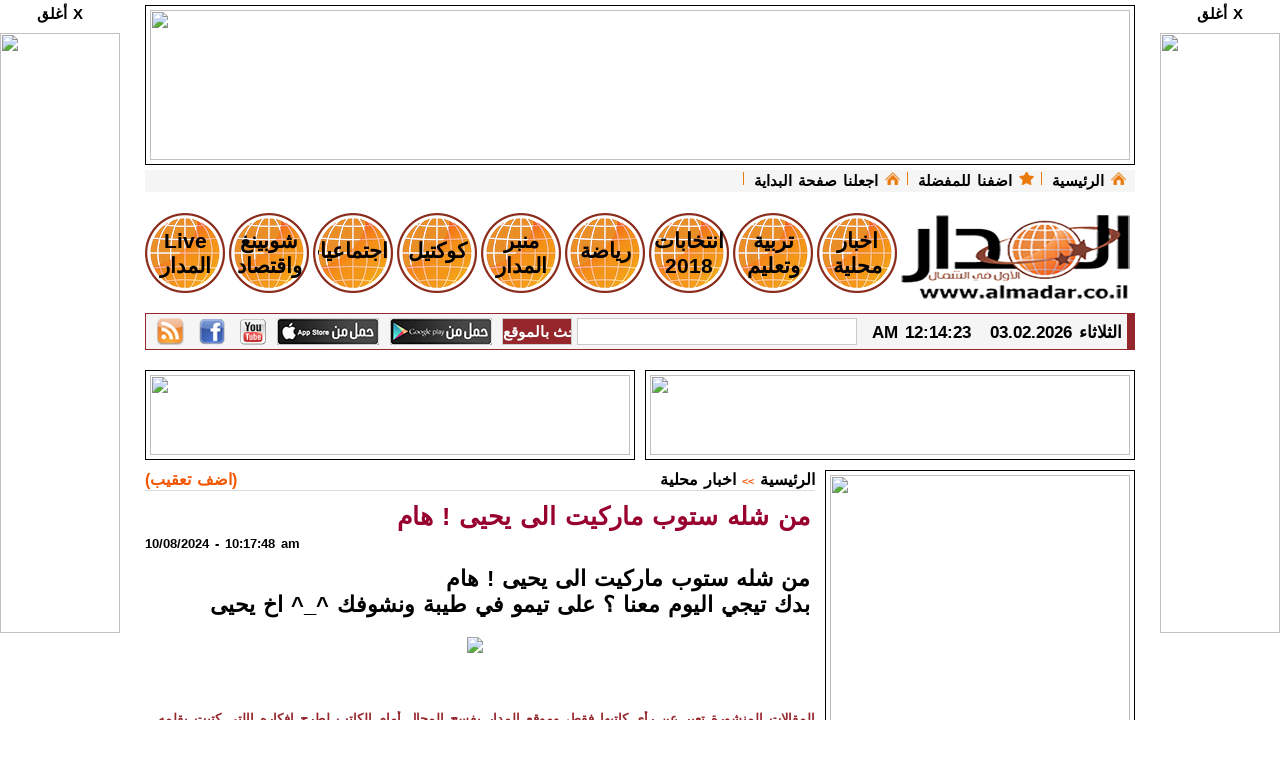

--- FILE ---
content_type: text/html; charset=UTF-8
request_url: https://www.almadar.co.il/news-15,N-91454.html
body_size: 7475
content:
<!DOCTYPE html>
<html lang='en' xmlns="http://www.w3.org/1999/xhtml" xmlns:fb="http://www.facebook.com/2008/fbml" xmlns:og="http://opengraphprotocol.org/schema/" prefix="og: http://ogp.me/ns#">

<head>

	
	


          <meta http-equiv="Content-Type" content="text/html; charset=utf-8" />
<title>اخبار محلية  | من شله ستوب ماركيت الى يحيى ! هام  | موقع المدار الاول في الشمال</title><meta http-equiv="Content-Type" content="text/html; charset=utf-8">

<meta name="description" content="اخبار محلية  | من شله ستوب ماركيت الى يحيى ! هام  | موقع المدار الاول في الشمال , من شله ستوب ماركيت الى يحيى ! هام  , ">

<meta name="keywords" content=" اخبار محلية  | من شله ستوب ماركيت الى يحيى ! هام  | موقع المدار الاول في الشمال , من شله ستوب ماركيت الى يحيى ! هام ,">


	<meta property="fb:pages" content="122208737844685" />

		
<meta property="og:site_name" content="almadar" />

<meta property="og:type" content="article"/>
<meta property="og:title" content="اخبار محلية  | من شله ستوب ماركيت الى يحيى ! هام  | موقع المدار الاول في الشمال"/>
<meta property="og:description" content="من شله ستوب ماركيت الى يحيى ! هام ">
<meta property="og:image" content="https://static.almadar.co.il/pic/2024/8/10/almadar-20248610101748.jpg"/>
<meta property="og:image:type" content="image/jpeg" />
<meta property="og:image:width" content="470" />
<meta property="og:image:height" content="255" />




<meta property="fb:app_id" content="294100167319971"/>
<script async='async' src='https://www.googletagservices.com/tag/js/gpt.js'></script>
<script>
  var googletag = googletag || {};
  googletag.cmd = googletag.cmd || [];
</script>

<script>
  googletag.cmd.push(function() {
    googletag.defineSlot('/282172443/almadar/120x600', [[1, 1], [120, 600], [160, 600]], 'div-gpt-ad-1530706976924-0').addService(googletag.pubads());
    googletag.defineSlot('/282172443/almadar/300x250', [[300, 250], [1, 1]], 'div-gpt-ad-1530706976924-1').addService(googletag.pubads());
    googletag.defineSlot('/282172443/almadar/728x90', [[728, 90], [1, 1], [468, 60]], 'div-gpt-ad-1530706976924-2').addService(googletag.pubads());
    googletag.pubads().collapseEmptyDivs();
    googletag.enableServices();
  });
</script>
  <link rel="stylesheet" type="text/css" href="style-new.css" />


<meta name="google-site-verification" content="16Ge88Qoq_zdH4YYvwCyDD2bspFouwYbfPfH0uioMTo" />
  <link rel="alternate" type="application/rss+xml" title="RSS" href="rss.xml"> 
<!--adv clos-->

<script type='text/javascript' src='/js/jquery.min.js?ver=1.4.2'></script>
<!--end adv clos-->
<script type="text/javascript" src="/js/jquery-1.2.6.pack.js"></script>
	<script type="text/javascript" src="/js/jquery.jcarousel.pack.js"></script>


  <meta name="robots" content="index,follow"> 
 <link rel="icon" href="/images/favicon.ico" type="image/x-icon">
    <link rel="shortcut icon" href="/images/favicon.ico" type="image/x-icon" />



<script>
	
		// When the document is loaded...
	    $(document).ready(function()
		{	

			// Hide the toTop button when the page loads.
			$("#toTop").css("display", "none");
			
			// This function runs every time the user scrolls the page.
			$(window).scroll(function(){

				// Check weather the user has scrolled down (if "scrollTop()"" is more than 0)
				if($(window).scrollTop() > 0){

					// If it's more than or equal to 0, show the toTop button.
					console.log("is more");
					$("#toTop").fadeIn("slow");
				}
				else {
					// If it's less than 0 (at the top), hide the toTop button.
					console.log("is less");
					$("#toTop").fadeOut("slow");

				}
			});

			// When the user clicks the toTop button, we want the page to scroll to the top.
			$("#toTop").click(function(){

				// Disable the default behaviour when a user clicks an empty anchor link.
				// (The page jumps to the top instead of // animating)
				event.preventDefault();

				// Animate the scrolling motion.
				$("html, body").animate({
					scrollTop:0
				},"slow");

			});
			
		});
    </script>
    <script>
  (function(i,s,o,g,r,a,m){i['GoogleAnalyticsObject']=r;i[r]=i[r]||function(){
  (i[r].q=i[r].q||[]).push(arguments)},i[r].l=1*new Date();a=s.createElement(o),
  m=s.getElementsByTagName(o)[0];a.async=1;a.src=g;m.parentNode.insertBefore(a,m)
  })(window,document,'script','https://www.google-analytics.com/analytics.js','ga');

  ga('create', 'UA-7775700-1', 'auto');
  ga('send', 'pageview');

</script>  
	<!-- Insert to your webpage before the </head> -->
    <script src="carouselengine/jquery.js"></script>
    <script src="carouselengine/amazingcarousel.js"></script>
    <link rel="stylesheet" type="text/css" href="carouselengine/initcarousel-1.css">
    <script src="carouselengine/initcarousel-1.js"></script>
    <!-- End of head section HTML codes -->
</head>
<body>



	<div id='main'>



<div id="wrap">


<div id="head">
<!--main adv-->
	
	
	
		<div class="baner-980-150" align="center">
<iframe marginwidth='0' marginheight='0' scrolling='no' frameborder='0' src='baner.php?sort_adv=1&id_adv_cat=1&width=980&height=150&margin=on' style='border:0px solid #680006;width:980px;height:150px;margin-top:0px;float:center'></iframe>  
</div>
	
	
	
	
	
<div class="clearsize5"></div>
<script type="text/javascript">
// Add to Favorites 
function add_favorite( a ) { 
  title = document.title; 
  url = document.location; 
  try { 
    // Internet Explorer 
    window.external.AddFavorite( url, title ); 
  } 
  catch (e) { 
    try { 
      // Mozilla 
      window.sidebar.addPanel( title, url, "" ); 
    } 
    catch (e) { 
      // Opera 
      if( typeof( opera ) == "object" ) { 
        a.rel = "sidebar"; 
        a.title = title; 
        a.url = url; 
        return true; 
      } 
      else { 
        // Unknown 
        alert( 'المتصفح لا يدعم الاضافة التلقائية ولكن بإمكانك استعمال الأمر ctrl-D' ); 
      } 
    } 
  } 
  return false; 
}

</script> 

<div class="line">

	<div class="link">
    	<ul>
        	<li><a href="index.html"><img src="images/home1.png" class="icone" /><font style="color:#000000">الرئيسية</font></a><img src="images/line.jpg" class="icone1" /></li>
        	<li><a  href="#" onclick="return add_favorite(this);"><img src="images/fav1.png" class="icone" /><font style="color:#000000">اضفنا للمفضلة</font></a><img src="images/line.jpg" class="icone1" /></li>
        	<li><a href="javascript:history.go(0)" onClick="javascript:this.style.behavior='url(#default#homepage)';this.setHomePage('http://www.almadar.co.il');" TARGET="_self"><img src="images/home1.png" class="icone" /><font style="color:#000000">اجعلنا صفحة البداية</font></a><img src="images/line.jpg" class="icone1" /></li>
        	<li><a href="contact.html"><img src="images/contact.png" class="icone" /><font style="color:#000000">اتصل بنا</font></a></li>
          
        </ul>
    </div>
    <div class="share">

<!-- Go to www.addthis.com/dashboard to customize your tools -->
<div class="addthis_inline_share_toolbox" style="float:left;margin-left:5px;" dir="ltr"></div>

    </div>    
</div>
<div class="clearsize"></div>
<!--end home page link-->
<div id="logo"><a href="index.html"><img src="images/logonew.png" /></a></div>
<div id="manue">
	<ul>
    	<li><a href="/catup-1.html"><div class="text77">اخبار محلية</div></a></li>
        <li style="margin-right:4px;"><a href="/catup-3.html"><div class="text77">تربية وتعليم</div></a></li>
        <li style="margin-right:4px;"><a href="/catup-16.html"><div class="text77">انتخابات 2018 </div></a></li>

        <li style="margin-right:4px;"><a href="/catup-8.html"><div class="text77" style="margin-top:25px;">رياضة</div></a></li>
        <li style="margin-right:4px;"><a href="/catup-2.html"><div class="text77">منبر المدار</div></a></li>
        <li style="margin-right:4px;"><a href="/catup-6.html"><div class="text77"  style="margin-top:25px;">كوكتيل</div></a></li>
        <li style="margin-right:4px;"><a href="/catup-12.html"><div class="text77"  style="margin-top:25px;">اجتماعيات</div></a></li>
        <li style="margin-right:4px;"><a href="/catup-10.html"><div class="text77">شوبينغ واقتصاد</div></a></li>
        <li style="margin-right:4px;"><a href="" target="_blank"><div class="text77">Live المدار</div></a></li>

    </ul>
</div>
<div class="clearsize"></div>
<div id="searchmnaue">
<div id="date">
الثلاثاء 03.02.2026&nbsp;&nbsp;   


</div>
<div id="clockDisplay" class="clock" style="float:right"></div>
<script>
function renderTime() {
	var currentTime = new Date();
	var diem = "AM";
	var h = currentTime.getHours();
	var m = currentTime.getMinutes();
    var s = currentTime.getSeconds();
	setTimeout('renderTime()',1000);
    if (h == 0) {
		h = 12;
	} else if (h > 12) { 
		h = h - 12;
		diem="PM";
	}
	if (h < 10) {
		h = "0" + h;
	}
	if (m < 10) {
		m = "0" + m;
	}
	if (s < 10) {
		s = "0" + s;
	}
    var myClock = document.getElementById('clockDisplay');
	myClock.textContent = h + ":" + m + ":" + s + " " + diem;
	myClock.innerText = h + ":" + m + ":" + s + " " + diem;
}
renderTime();
</script>
<form class="serch" action="http://www.google.co.il/cse" target="_blank" >
  
    <input type="hidden" name="cx" value="partner-pub-2151689637730786:1742537105" />
    <input type="hidden" name="ie" value="UTF-8" />
    <input type="text" name="q" class="searchgoogle2" />
    <input type="submit" name="sa" value="ابحث بالموقع" class="searchgoogle1" />
  
</form>


<script type="text/javascript" src="http://www.google.com/coop/cse/brand?form=cse-search-box&amp;lang=ar"></script>



<div style="width:102px;height:27px;margin-right:8px;margin-left:3px;margin-top:4px;float:right;"><a href="https://play.google.com/store/apps/details?id=io.sigmaspace.almadar" target="_blank"><img src="/images/btn2.png" border="0"/></a></div>
<div style="width:102px;height:27px;margin-right:8px;margin-left:3px;margin-top:4px;float:right;"><a href="https://itunes.apple.com/il/app/almadar/id611730894" target="_blank"><img src="/images/btn1.png" border="0"/></a></div>
<div class="youtube"><a href="https://www.youtube.com/user/2009almadar" target="_blank"><img  src="images/spacer.gif" /></a></div>
<div class="facebook"><a href="https://www.facebook.com/almadar2016/" target="_blank"><img  src="images/spacer.gif" /></a></div>
<div class="rss"><a href="rss.html" target="_blank"><img  src="images/spacer.gif" /></a></div>

</div>
</div>
<!--end head-->
<div class="clearsize"></div>


    
<div class="clearsize"></div>
<div class="baner-480-80" align="center">
<iframe marginwidth='0' marginheight='0' scrolling='no' frameborder='0' src='baner.php?sort_adv=1&id_adv_cat=2&width=480&height=80&margin=on' style='border:0px solid #680006;width:480px;height:80px;margin-top:0px;float:center'></iframe>  
</div>

<div class="baner-480-80" align="center" style="margin-right:10px;">
<iframe marginwidth='0' marginheight='0' scrolling='no' frameborder='0' src='baner.php?sort_adv=2&id_adv_cat=2&width=480&height=80&margin=on' style='border:0px solid #680006;width:480px;height:80px;margin-top:0px;float:center'></iframe>  

</div>

<div class="clearsize"></div>
<div class="rightm">

<div class="baner-300-250" align="center">
<iframe marginwidth='0' marginheight='0' scrolling='no' frameborder='0' src='baner.php?sort_adv=1&id_adv_cat=7&width=300&height=250&margin=on' style='border:0px solid #680006;width:300px;height:250px;margin-top:0px;float:center'></iframe>  
</div>
<div class="clearsize"></div>
<div class="baner-300-250" align="center">
<iframe marginwidth='0' marginheight='0' scrolling='no' frameborder='0' src='baner.php?sort_adv=2&id_adv_cat=7&width=300&height=250&margin=on' style='border:0px solid #680006;width:300px;height:250px;margin-top:0px;float:center'></iframe>  
</div>
<div class="clearsize"></div>

<div class="rightside"><!--poll-->
        <div class="clearsize"></div>


<script type="text/javascript">


function getposOffset(overlay, offsettype){
var totaloffset=(offsettype=="left")? overlay.offsetLeft : overlay.offsetTop;
var parentEl=overlay.offsetParent;
while (parentEl!=null){
totaloffset=(offsettype=="left")? totaloffset+parentEl.offsetLeft : totaloffset+parentEl.offsetTop;
parentEl=parentEl.offsetParent;
}
return totaloffset;
}

function overlay(curobj, subobjstr, opt_position){
if (document.getElementById){
var subobj=document.getElementById(subobjstr)
subobj.style.display=(subobj.style.display!="block")? "block" : "none"
var xpos=getposOffset(curobj, "left")+((typeof opt_position!="undefined" && opt_position.indexOf("right")!=-1)? -(subobj.offsetWidth-curobj.offsetWidth) : 0) 
var ypos=getposOffset(curobj, "top")+((typeof opt_position!="undefined" && opt_position.indexOf("bottom")!=-1)? curobj.offsetHeight : 0)
subobj.style.left=xpos+"px"
subobj.style.top=ypos+"px"
return false
}
else
return true
}

function overlayclose(subobj){
document.getElementById(subobj).style.display="none"
}
</script>	
<div class="manue"><a href="#" onclick="return overlay(this, 'id_maincat1', 'rightbottom')">اخبار</a></div><div id="id_maincat1" style="display:none;"><div style="float:right;margin-right:14px;margin-top:6px;">
			<img src="images/hets.jpg" align="middle" style="width:14px;height:10px">
			&nbsp;<a href="/cat-15.html">
		<b>اخبار محلية </b></a></div><div class="clear:both;"></div><div style="float:right;margin-right:14px;margin-top:6px;">
			<img src="images/hets.jpg" align="middle" style="width:14px;height:10px">
			&nbsp;<a href="/cat-16.html">
		<b>اخبار عالمية </b></a></div><div class="clear:both;"></div></div><div class="manue" style="margin-top:7px;"><a href="#" onclick="return overlay(this, 'id_maincat3', 'rightbottom')">تربية وتعليم</a></div><div id="id_maincat3" style="display:none;"><div style="float:right;margin-right:14px;margin-top:6px;">
			<img src="images/hets.jpg" align="middle" style="width:14px;height:10px">
			&nbsp;<a href="/cat-5.html">
		<b>مدارس</b></a></div><div class="clear:both;"></div><div style="float:right;margin-right:14px;margin-top:6px;">
			<img src="images/hets.jpg" align="middle" style="width:14px;height:10px">
			&nbsp;<a href="/cat-6.html">
		<b>حفلات تخريج</b></a></div><div class="clear:both;"></div><div style="float:right;margin-right:14px;margin-top:6px;">
			<img src="images/hets.jpg" align="middle" style="width:14px;height:10px">
			&nbsp;<a href="/cat-7.html">
		<b>تربية وتعليم</b></a></div><div class="clear:both;"></div></div><div class="manue" style="margin-top:7px;"><a href="#" onclick="return overlay(this, 'id_maincat2', 'rightbottom')">منبر المدار</a></div><div id="id_maincat2" style="display:none;"><div style="float:right;margin-right:14px;margin-top:6px;">
			<img src="images/hets.jpg" align="middle" style="width:14px;height:10px">
			&nbsp;<a href="/cat-13.html">
		<b>ادب وشعر</b></a></div><div class="clear:both;"></div><div style="float:right;margin-right:14px;margin-top:6px;">
			<img src="images/hets.jpg" align="middle" style="width:14px;height:10px">
			&nbsp;<a href="/cat-12.html">
		<b>شخصيات محلية</b></a></div><div class="clear:both;"></div><div style="float:right;margin-right:14px;margin-top:6px;">
			<img src="images/hets.jpg" align="middle" style="width:14px;height:10px">
			&nbsp;<a href="/cat-11.html">
		<b>الراي الحر</b></a></div><div class="clear:both;"></div><div style="float:right;margin-right:14px;margin-top:6px;">
			<img src="images/hets.jpg" align="middle" style="width:14px;height:10px">
			&nbsp;<a href="/cat-14.html">
		<b>منبر المدار</b></a></div><div class="clear:both;"></div></div><div class="manue" style="margin-top:7px;"><a href="#" onclick="return overlay(this, 'id_maincat10', 'rightbottom')">شوبينج واقتصاد</a></div><div id="id_maincat10" style="display:none;"><div style="float:right;margin-right:14px;margin-top:6px;">
			<img src="images/hets.jpg" align="middle" style="width:14px;height:10px">
			&nbsp;<a href="/cat-4.html">
		<b>شوبينج واقتصاد</b></a></div><div class="clear:both;"></div><div style="float:right;margin-right:14px;margin-top:6px;">
			<img src="images/hets.jpg" align="middle" style="width:14px;height:10px">
			&nbsp;<a href="/cat-3.html">
		<b>محلات تجارية</b></a></div><div class="clear:both;"></div></div><div class="manue" style="margin-top:7px;"><a href="#" onclick="return overlay(this, 'id_maincat5', 'rightbottom')">صحة ومطبخ</a></div><div id="id_maincat5" style="display:none;"><div style="float:right;margin-right:14px;margin-top:6px;">
			<img src="images/hets.jpg" align="middle" style="width:14px;height:10px">
			&nbsp;<a href="/cat-10.html">
		<b>صحة ومطبخ</b></a></div><div class="clear:both;"></div><div style="float:right;margin-right:14px;margin-top:6px;">
			<img src="images/hets.jpg" align="middle" style="width:14px;height:10px">
			&nbsp;<a href="/cat-9.html">
		<b>صحة وطب</b></a></div><div class="clear:both;"></div><div style="float:right;margin-right:14px;margin-top:6px;">
			<img src="images/hets.jpg" align="middle" style="width:14px;height:10px">
			&nbsp;<a href="/cat-8.html">
		<b>مطبخ المدار</b></a></div><div class="clear:both;"></div></div><div class="manue" style="margin-top:7px;"><a href="#" onclick="return overlay(this, 'id_maincat15', 'rightbottom')">الأسرة والقانون</a></div><div id="id_maincat15" style="display:none;"><div style="float:right;margin-right:14px;margin-top:6px;">
			<img src="images/hets.jpg" align="middle" style="width:14px;height:10px">
			&nbsp;<a href="/cat-32.html">
		<b>الأسرة والقانون</b></a></div><div class="clear:both;"></div></div>
	<div style="float:right;width:150 px;height:auto;">
	<script src="https://www.googletagservices.com/tag/js/gpt.js">
  googletag.pubads().definePassback("/7532/RON/almadar.co.il/mobile-320x480", [320, 480]).display();
</script>
	</div>
	<div class="clearsize5"></div>
	
	<div style="float:right;margin-left:5px;width:150px;height:150px;">
	<a href='https://static.almadar.co.il/adv/202443177132-WhatsApp Image 2024-04-08 at 09.44.38.jpeg' target='_blank'>
					<img border='0' hspace='0' vspace='0'  align='middle'  src='https://static.almadar.co.il/adv/202443177132-Untitled-1.jpg'>
					</a>
					
	</div>
	
	<div style="float:right;margin-left:5px;width:150px;height:150px;">
	<a href='http://www.almadar.co.il/adv-2059.html' target='_blank'>
					<img border='0' hspace='0' vspace='0'  align='middle'  src='http://static.almadar.co.il/adv/20223410102431-Untitled-1.jpg'>
					</a>
					
	</div>
	
	<div style="float:right;margin-left:5px;width:150px;height:150px;">
	<a href='http://www.almadar.co.il/news-4,N-56017.html' target='_blank'>
					<img border='0' hspace='0' vspace='0'  align='middle'  src='http://static.almadar.co.il/adv/20161133013545-20161122952547-Untitled-1.jpg'>
					</a>
					
	</div>
	
	<div style="float:right;margin-left:5px;margin-top:5px;width:150px;height:150px;">
	<a href='http://www.almadar.co.il/contact.html' target='_blank'>
					<img border='0' hspace='0' vspace='0'  align='middle'  src='http://static.almadar.co.il/adv/20161133014951-20161122961137-111.jpg'>
					</a>
					
	</div>
	
</div>
<div class="rightside">
	<div style="float:right;width:150 px;height:auto;">
	<script src="https://www.googletagservices.com/tag/js/gpt.js">
   googletag.pubads().definePassback("/7532/RON/almadar.co.il/120x600", [120, 600]).display();
</script>
	</div>
	<div class="clearsize5"></div>
	</div>
<div class="clearsize"></div>
<div class="baner-300-250" align="center">
<iframe marginwidth='0' marginheight='0' scrolling='no' frameborder='0' src='baner.php?sort_adv=3&id_adv_cat=7&width=300&height=250&margin=on' style='border:0px solid #680006;width:300px;height:250px;margin-top:0px;float:center'></iframe>  
</div>
<div class="clearsize"></div>
<div class="baner-300-250" align="center">
<iframe marginwidth='0' marginheight='0' scrolling='no' frameborder='0' src='baner.php?sort_adv=4&id_adv_cat=7&width=300&height=250&margin=on' style='border:0px solid #680006;width:300px;height:250px;margin-top:0px;float:center'></iframe>  
</div>
	<div class="clearsize"></div>
<div class="baner-300-250" align="center">
<iframe marginwidth='0' marginheight='0' scrolling='no' frameborder='0' src='baner.php?sort_adv=5&id_adv_cat=7&width=300&height=250&margin=on' style='border:0px solid #680006;width:300px;height:250px;margin-top:0px;float:center'></iframe>  
</div>
	<div class="clearsize"></div>
<div class="baner-300-250" align="center">
<iframe marginwidth='0' marginheight='0' scrolling='no' frameborder='0' src='baner.php?sort_adv=6&id_adv_cat=7&width=300&height=250&margin=on' style='border:0px solid #680006;width:300px;height:250px;margin-top:0px;float:center'></iframe>  
</div>
</div>
<div class="leftside">


<div class="news">
<div class="articmid">
	<script type="text/javascript">
				function validForm(setForm){
	if (setForm.dwqd233dwd3.value==""){
		alert("ادخل الاسم الكامل")
		setForm.dwqd233dwd3.focus()
		return false
	}
		else{
			if (setForm.dwdwd2edd.value==""){
				alert("ادخل التعليق")
				setForm.dwdwd2edd.focus()
				return false

			}
			
		}
	
					return true
}

</script>


	<div class="cat">
	<a href="index.html">الرئيسية</a> <font style="color:#F45600;font-size:11px;">>></font> <a href="/cat-15.html">اخبار محلية </a>
	</div>
	<div class="addcom"><a href="#coment">(اضف تعقيب)</a></div>
	    <div class="clearsize"></div>
    

     <div class="title"><div style="padding-right:5px;">من شله ستوب ماركيت الى يحيى ! هام </div></div>
     <div class="clearsize5"></div>


    <div class="date">10/08/2024&nbsp;-&nbsp;10:17:48 am</div>
     <div class="clearsize"></div>
 
	
     <div class="subject" align="center">
     <div style="padding:5px;padding-left: 15px;">
		 <style>
			 p{font-size:22px; font-weight:bold; text-align:justify;}
		 </style>
    
     
	 
	 <p><strong><span style="font-size:22px">من شله ستوب ماركيت الى يحيى ! هام&nbsp;</span></strong></p>

<p><strong><span style="font-size:22px">بدك تيجي اليوم معنا ؟ على تيمو في طيبة ونشوفك ^_^ اخ يحيى</span></strong></p>
<br><div class="pictureview"><img src="https://static.almadar.co.il/pic/2024/8/10/almadar-20248610101748.jpg" align=middel></div><br> 	
</div>
           </div>
   
      <div class="clearsize"></div>
      
  
	<div style="width:640;height:100%;" algin="center"> 
	<script src="https://s3.eu-central-1.amazonaws.com/shufuni-media/in_page_hide_video_v2.js"></script>
<iframe width="0" src="" scrolling="no" height="0" frameborder="0" name="dcif" id="dcif" marginwidth="0" marginheight="0" style="display:none"></iframe>
<a id="_href" href="#" target="_new"><video id="video1" width="1" height="0" muted >Your browser does not support HTML5 video.</video></a>
<script>
    var _sz = "660x371";
    var _AU = "7532/RON/almadar.co.il/video-inread";
    var _KQ = 2;
    var _Set = 24;
    tmo_util.startme(_AU, _sz,_KQ,_Set)
</script>

	</div>
	      
      
      <div class="clearsize"></div>

     <!--picture-->
      <div class="pictureview">
		      </div>
     <!--picture-->
        <div class="clearsize" style=" color:#ff0000"></div>
      <div align="center" style="font-size:13px;color:#95262C;font-weight:bold">المقالات المنشورة تعبر عن رأي كاتبها فقط، وموقع المدار بفسح المجال أمام الكاتب لطرح افكاره االتي كتبت بقلمه ويقدم للجميع مساحة حرة للتعبير</div>        <div class="clearsize"></div>
        <div id ="engageya_tag" style="clear:both;"><script type="text/javascript">var dbnwid = 48574; var dbnpid = 137425; var dbnwebid = 88514; var dbnlayout = 20; var dbncolor = "#789900"; var dbntitlefontsize = "14"; var dbndirection = "rtl"; var dbnbgcolortype = 1; var dbnheader = "&#1605;&#1602;&#1575;&#1604;&#1575;&#1578; &#1584;&#1575;&#1578; &#1589;&#1604;&#1577;"; var dbnremindercolor = 2; var dbn_protocol = (("https:" == document.location.protocol) ? "https://" : "http://"); document.write(unescape("%3Cscript src='" + dbn_protocol + "widget.engageya.com/sprk.1.0.2.js' id='grazit_script' class='grazit_script' type='text/javascript'%3E%3C/script%3E")); </script></div>
        
  <div class="clear"></div>
     <!--coment bar-->
     <div class="coment-bar" align="center">
     <iframe src="http://www.facebook.com/plugins/like.php?href=http%3A%2F%2Fwww.almadar.co.il%2Fnews.aspx%3Fcid%3D77%26aid%3D68432&amp;layout=button_count&amp;show_faces=true&amp;width=150&amp;action=like&amp;colorscheme=light&amp;height=21" scrolling="no" frameborder="0" style="border:none; overflow:hidden; width:150px; height:21px;" allowTransparency="true"></iframe>
<div class="addthis_inline_share_toolbox" style="float:left;margin-left:5px;" dir="rtl"></div>

</div>

   
     

       <div class="clearsize"></div>
      <!--show coment-->
          <div class="show-coment">
    	<div class="titlecom">
        1. طومان صالح - كفرياسبف        </div>
        <div class="datecom">
        10/03/2024&nbsp;-&nbsp;09:13:16 am        </div>
        <div class="clearsize5"></div>
        
        <div class="subject1">
        مؤنس محامي شاب له طموحات استطاع بمثابره وبذكاء ترجمتها بنجاحات متتاليه ، متألق بعمله بامتياز ، قدوه للجيل الصاعد وعلامه فخر واعتزاز لكفرياسيف .        </div>


    </div>
     <div class="clearsize"></div>
          <!--end show coment-->
     
</div>

</div>
</div>

<!--footer-->

<div class="clearsize"></div>
	<div class="baner-980-150" align="center">
<iframe marginwidth='0' marginheight='0' scrolling='no' frameborder='0' src='baner.php?sort_adv=3&id_adv_cat=1&width=980&height=150&margin=on' style='border:0px solid #680006;width:980px;height:150px;margin-top:0px;float:center'></iframe>  
</div>
<div class="clearsize"></div>

<div style="padding-top:6px;width:990px;height:auto;color:#000000; border-top:10px solid #EF6B00; font-size:12x;" dir="rtl">
<div  align="center" style="text-align:center;">
Copyright © almadar.co.il 2010-2026  | All Rights Reserved © 
	 جميع الحقوق محفوظة لموقع المدار الاول في الشمال
     </div>
    <div  style="float:left;margin-top:6px;width:65px;margin-left:5px;height:auto;">
<a href="http://www.sigma-space.com" target="_blank"><img src="http://www.sigma-space.com/images/sigma.png" style="width:65px;height:35px;" alt="سيجما سبيس بناء مواقع انترنت">
</a>
</div></div>
<!--end footer-->
</div>
</div>
    <div class="towerBanner">
      <div class="close" onclick="javascript:$('.towerBanner').hide();">X أغلق</div>
       <div class="object" align="left">

<iframe marginwidth='0' marginheight='0' scrolling='no' frameborder='0' src='baner.php?sort_adv=1&id_adv_cat=8&width=120&height=600&margin=off' style='border:0px solid #680006;width:120px;height:600px;margin-top:0px;float:center'></iframe>  
  
 

        </div>
      </div>
      
      
           <div class="towerBanner1">
      <div class="close1" onclick="javascript:$('.towerBanner1').hide();">X أغلق</div>
       <div class="object1" align="right">

<iframe marginwidth='0' marginheight='0' scrolling='no' frameborder='0' src='baner.php?sort_adv=2&id_adv_cat=8&width=120&height=600&margin=off' style='border:0px solid #680006;width:120px;height:600px;margin-top:0px;float:center'></iframe>  

        </div>
		
      </div>
    
    
          <a id="toTop" href="#"><img src="/images/up1.png"></a>
     




    <!-- Go to www.addthis.com/dashboard to customize your tools --> <script type="text/javascript" src="//s7.addthis.com/js/300/addthis_widget.js#pubid=ra-5803d06331821718"></script> 

<script defer src="https://static.cloudflareinsights.com/beacon.min.js/vcd15cbe7772f49c399c6a5babf22c1241717689176015" integrity="sha512-ZpsOmlRQV6y907TI0dKBHq9Md29nnaEIPlkf84rnaERnq6zvWvPUqr2ft8M1aS28oN72PdrCzSjY4U6VaAw1EQ==" data-cf-beacon='{"version":"2024.11.0","token":"396d498d56124442ae6e9001cebd60d3","r":1,"server_timing":{"name":{"cfCacheStatus":true,"cfEdge":true,"cfExtPri":true,"cfL4":true,"cfOrigin":true,"cfSpeedBrain":true},"location_startswith":null}}' crossorigin="anonymous"></script>
</body>
</html>
 

--- FILE ---
content_type: text/html; charset=UTF-8
request_url: https://www.almadar.co.il/baner.php?sort_adv=1&id_adv_cat=1&width=980&height=150&margin=on
body_size: -156
content:
          
			
		
		<a href='https://beffect.co.il/magenexperts' target='_blank'>
					<img border='0' hspace='0' vspace='0' width="980 px" height="150 px"  align='middle'  src='https://static.almadar.co.il/adv/202622395810-ramadan_320x50.png'>
					</a>
					
		
			

--- FILE ---
content_type: text/html; charset=UTF-8
request_url: https://www.almadar.co.il/baner.php?sort_adv=1&id_adv_cat=2&width=480&height=80&margin=on
body_size: -246
content:
          
			
		
		<a href='https://beffect.co.il/magenexperts' target='_blank'>
					<img border='0' hspace='0' vspace='0' width="480 px" height="80 px"  align='middle'  src='https://static.almadar.co.il/adv/202622310133-ramadan_320x50.png'>
					</a>
					
		
			

--- FILE ---
content_type: text/html; charset=UTF-8
request_url: https://www.almadar.co.il/baner.php?sort_adv=2&id_adv_cat=2&width=480&height=80&margin=on
body_size: -172
content:
          
			
		
		<a href='https://static.almadar.co.il/adv/2025113515630-image002.png' target='_blank'>
					<img border='0' hspace='0' vspace='0' width="480 px" height="80 px"  align='middle'  src='https://static.almadar.co.il/adv/2025113515630-Untitled-1.jpg'>
					</a>
					
		
			

--- FILE ---
content_type: text/html; charset=UTF-8
request_url: https://www.almadar.co.il/baner.php?sort_adv=1&id_adv_cat=7&width=300&height=250&margin=on
body_size: -220
content:
          
			
		
		<a href='https://www.tiktok.com/@almadar.co.il?lang=ar' target='_blank'>
					<img border='0' hspace='0' vspace='0' width="300 px" height="250 px"  align='middle'  src='https://static.almadar.co.il/adv/2025331982323-Untitled-1.jpg'>
					</a>
					
		
			

--- FILE ---
content_type: text/html; charset=UTF-8
request_url: https://www.almadar.co.il/baner.php?sort_adv=2&id_adv_cat=7&width=300&height=250&margin=on
body_size: -409
content:
          
			
		
		
		
			

--- FILE ---
content_type: text/html; charset=UTF-8
request_url: https://www.almadar.co.il/baner.php?sort_adv=6&id_adv_cat=7&width=300&height=250&margin=on
body_size: -407
content:
          
			
		
		
		
			

--- FILE ---
content_type: text/html; charset=UTF-8
request_url: https://www.almadar.co.il/baner.php?sort_adv=3&id_adv_cat=1&width=980&height=150&margin=on
body_size: -208
content:
          
			
		
		<a href='https://www.mercantilesmile.co.il/' target='_blank'>
					<img border='0' hspace='0' vspace='0' width="980 px" height="150 px"  align='middle'  src='https://static.almadar.co.il/adv/2024622551210-WebsiteBanners_Almadar-980-150.png'>
					</a>
					
		
			

--- FILE ---
content_type: text/html; charset=UTF-8
request_url: https://www.almadar.co.il/baner.php?sort_adv=1&id_adv_cat=8&width=120&height=600&margin=off
body_size: -82
content:
          
			<table align="center" cellpadding=0 cellspacing=0 width="" height="" style="border-top:none;border-right:1px solid #c7c7c7;border-bottom:0px solid #c7c7c7;border-left:none;">
<tr>
<td width="" height=""><a href='https://beffect.co.il/magenexperts' target='_blank'>
					<img border='0' hspace='0' vspace='0' width="120 px" height="600 px"  align='middle'  src='https://static.almadar.co.il/adv/202622395840-ramadan_120x600.png'>
					</a>
					
			
			
		</td></tr></table>

--- FILE ---
content_type: text/html; charset=UTF-8
request_url: https://www.almadar.co.il/baner.php?sort_adv=2&id_adv_cat=8&width=120&height=600&margin=off
body_size: -167
content:
          
			<table align="center" cellpadding=0 cellspacing=0 width="" height="" style="border-top:none;border-right:1px solid #c7c7c7;border-bottom:0px solid #c7c7c7;border-left:none;">
<tr>
<td width="" height=""><a href='https://beffect.co.il/magenexperts' target='_blank'>
					<img border='0' hspace='0' vspace='0' width="120 px" height="600 px"  align='middle'  src='https://static.almadar.co.il/adv/202622395910-ramadan_120x600.png'>
					</a>
					
			
			
		</td></tr></table>

--- FILE ---
content_type: text/html; charset=utf-8
request_url: https://www.google.com/recaptcha/api2/aframe
body_size: 269
content:
<!DOCTYPE HTML><html><head><meta http-equiv="content-type" content="text/html; charset=UTF-8"></head><body><script nonce="MOltRK1TZUzl67GgOCZOwQ">/** Anti-fraud and anti-abuse applications only. See google.com/recaptcha */ try{var clients={'sodar':'https://pagead2.googlesyndication.com/pagead/sodar?'};window.addEventListener("message",function(a){try{if(a.source===window.parent){var b=JSON.parse(a.data);var c=clients[b['id']];if(c){var d=document.createElement('img');d.src=c+b['params']+'&rc='+(localStorage.getItem("rc::a")?sessionStorage.getItem("rc::b"):"");window.document.body.appendChild(d);sessionStorage.setItem("rc::e",parseInt(sessionStorage.getItem("rc::e")||0)+1);localStorage.setItem("rc::h",'1770120861856');}}}catch(b){}});window.parent.postMessage("_grecaptcha_ready", "*");}catch(b){}</script></body></html>

--- FILE ---
content_type: text/html; charset=utf-8
request_url: https://www.google.com/recaptcha/api2/aframe
body_size: -272
content:
<!DOCTYPE HTML><html><head><meta http-equiv="content-type" content="text/html; charset=UTF-8"></head><body><script nonce="TjL6eZ6PXihpJSltthH4Aw">/** Anti-fraud and anti-abuse applications only. See google.com/recaptcha */ try{var clients={'sodar':'https://pagead2.googlesyndication.com/pagead/sodar?'};window.addEventListener("message",function(a){try{if(a.source===window.parent){var b=JSON.parse(a.data);var c=clients[b['id']];if(c){var d=document.createElement('img');d.src=c+b['params']+'&rc='+(localStorage.getItem("rc::a")?sessionStorage.getItem("rc::b"):"");window.document.body.appendChild(d);sessionStorage.setItem("rc::e",parseInt(sessionStorage.getItem("rc::e")||0)+1);localStorage.setItem("rc::h",'1770120861856');}}}catch(b){}});window.parent.postMessage("_grecaptcha_ready", "*");}catch(b){}</script></body></html>

--- FILE ---
content_type: text/html; charset=utf-8
request_url: https://www.google.com/recaptcha/api2/aframe
body_size: -274
content:
<!DOCTYPE HTML><html><head><meta http-equiv="content-type" content="text/html; charset=UTF-8"></head><body><script nonce="9Ct_sxId773T2tGcnRF5LQ">/** Anti-fraud and anti-abuse applications only. See google.com/recaptcha */ try{var clients={'sodar':'https://pagead2.googlesyndication.com/pagead/sodar?'};window.addEventListener("message",function(a){try{if(a.source===window.parent){var b=JSON.parse(a.data);var c=clients[b['id']];if(c){var d=document.createElement('img');d.src=c+b['params']+'&rc='+(localStorage.getItem("rc::a")?sessionStorage.getItem("rc::b"):"");window.document.body.appendChild(d);sessionStorage.setItem("rc::e",parseInt(sessionStorage.getItem("rc::e")||0)+1);localStorage.setItem("rc::h",'1770120861971');}}}catch(b){}});window.parent.postMessage("_grecaptcha_ready", "*");}catch(b){}</script></body></html>

--- FILE ---
content_type: text/css; charset=utf-8
request_url: https://www.almadar.co.il/style-new.css
body_size: 6473
content:
html, body, div, span, applet, object, iframe,

h1, h2, h3, h4, h5, h6, p, blockquote, pre,

a, abbr, acronym, address, big, cite, code,

del, dfn, em, font, img, ins, kbd, q, s, samp,

small, strike, strong, sub, sup, tt, var,

dl, dt, dd, ol, ul, li,

fieldset, form, label, legend,

table, caption, tbody, tfoot, thead, tr, th, td {

	margin:0;

	padding:0;

	border:0;

	outline:0;

	font-weight:inherit;

	font-style:inherit;

	font-size:100%;

	font-family:Arial, Times New Roman, sans-serif;

	text-decoration:none;

	


	text-align:right;

	line-height:120% ;

	word-spacing:2px;

	

}

h1, h2, h3, h4, h5, h6 {

    font-size: 100%;

	margin:0;

	padding:0;

}



div { overflow:hidden;}

ol, ul {

    list-style-image: none;

    list-style-position: outside;

    list-style-type: none;

	margin:0;

	padding:0;

}



a:link {

	text-decoration: none;

	outline:none;

	border:none;

	border:hidden;

	color:#000;

	border-color:transparent;

}

a:visited {

	text-decoration: none;

	outline:none;

	border:none;

		color:#000;



		border-color:transparent;



}

a:hover {

	text-decoration: none;

	outline:none;

	border:none;

		border-color:transparent;



}

a:active {

	text-decoration: none;

	outline:none;

	border:none;

	color:#000;

	border-color:transparent;



}

img {

	border:none;

	border:hidden;

	outline:none;

		border-color:transparent;



	}

input 

{background-color:transparent;

border:hidden; 

margin:0;

padding:0;

border-color:transparent;

line-height:1;



}

body { background-color:#ffffff;margin-top:0px;top:5px;padding:0;}

.clear {clear:both;}
.clearsize{clear:both;height:10px;}
.clearsize15{clear:both;height:18px;}
.clearsize5{clear:both;height:5px;}
.clearsize3{clear:both;height:3px;}
/*baner*/
.baner-980-150{float:right;width:980px;height:150px;padding:4px; border:1px #000000 solid;}
.baner-480-80{float:right;width:480px;height:80px;padding:4px; border:1px #000000 solid;}
.baner-660-100{float:right;width:660px;height:100px;padding:4px; border:1px #000000 solid;}
.baner-space10{float:right;width:0px; margin-right:10px;height:auto;}
.baner-220-355{float:right;width:220px;height:357px;padding:4px; margin-right:4px;border:1px #000000 solid;}
.baner-180-140{float:right;width:180px;height:140px;padding:4px;border:1px #000000 solid;}
.baner-95-615{float:right;width:85px;height:605px;padding:4px;border:1px #000000 solid;}
.baner-300-250{float:right;width:300px;height:250px;padding:4px;border:1px #000000 solid;}
/*end baner*/
.towerBanner {width:120px;height:auto;background:#ffffff;position:fixed;left:0;top:0;}
.towerBanner .close {width:110px;height:auto;padding:5px;font-size:15px;font-weight:bold;margin:0 0 5px 0; text-align:center; direction:rtl; cursor:pointer}
.towerBanner .object {width:120px;height:600px;}

.towerBanner1 {width:120px;height:auto;background:#ffffff;position:fixed;right:0;top:0;}
.towerBanner1 .close1 {width:110px;height:auto;padding:5px;font-size:15px;font-weight:bold;margin:0 0 5px 0; text-align:center; direction:rtl;;cursor:pointer}

.towerBanner1 .object1 {width:120px;height:600px;}


.yellow1{ float:left;width:66px;height:35px;border:0px;}
.colory{ float:left;width:53px;height:26px;border:0px;}


#main {float: right;height: auto;width: 100%;margin-top:5px;}

#wrap {width:990px;height:auto;margin-right:auto;margin-left:auto;z-index:1;}

#head {width:990px;height:auto;margin-right:auto;margin-left:auto;}

.vot{float:right;width:146px;height:auto; border:1px #95262C solid;}
.vot .head{float:right;width:146px;height:26px; background-color:#F0F0F0; border-bottom:9px #95262C solid;}
.vot .head .title{color:#95262C;font-weight: bold;font-size: 17px;font-family: Arial, Times New Roman, sans-serif;float:right; margin-right:8px; margin-top:5px;}
.vot .head .title a{color:#EF6B00;}
.vot .head .title a:hover{color:#000000;}
.vot .sub{float:right;width:146px; height:auto; padding-top:0px;}

#head .line{float:right;width:990px;height:22px;margin-right:0px;background-color:#F5F5F5;}
#head .line .link{float:right;width:445px;height:22px;}
#head .line .link li{direction:rtl;float:right;width:auto;height:20px; margin-right:5px; margin-top:2px;}
#head .line .link a{direction:rtl;font-family: Arial, Times New Roman, sans-serif;font-size: 15px;text-align:center;font-weight: bold;}
#head .line .link .icone{ float:right;border:0px; padding-left:7px; width:15px;height:13px;}
#head .line .link .icone1{ float:left;border:0px; padding-left:2px;padding-right:10px; width:1px;height:13px;}
#head .line .share{float:left;width:540px;height:22px; direction:ltr;}

#head #logo{float:right;width:236px;height:91px;margin-top:10px;}

#head #manue{float:right;width:752px;height:91px; margin-right:2px; margin-top:1px;}

#head #manue li{float:right;width:80px;height:80px; margin-top:10px; background-image:url(images/manue.png);text-align: center;}
#head #manue .text77{float:right;width:70px; height:70px; margin-top:15px;text-align: center;margin-right:5px;}
#head #manue a .text77{color:#000000;font-weight: bold;font-size: 21px;font-family: Arial, Times New Roman, sans-serif;direction:rtl;text-align:center;}
#head #manue a:hover .text77 {color:#95262C;font-weight: bold;font-size: 21px;font-family: Arial, Times New Roman, sans-serif;direction:rtl;text-align:center;}

#head #searchmnaue{ background-color:#F5F5F5;float:right; width:981px; height:35px; border-right:8px #95262C solid; border-top:1px #95262C solid;border-left:1px #95262C solid;border-bottom:1px #95262C solid;}
#head #searchmnaue #date{color:#000000;font-weight: bold;font-size: 17px;font-family: Arial, Times New Roman, sans-serif;direction:rtl;text-align:center;margin-right:5px; margin-top:9px; width:auto; float:right; height:21px;}
#head #searchmnaue .clock{color:#000000;font-weight: bold;font-size: 17px;font-family: Arial, Times New Roman, sans-serif;direction:rtl;text-align:center;margin-right:5px; margin-top:9px; width:auto; float:right; height:21px;}
#head #searchmnaue .searchgoogle1 {margin:2px;background-color:#95262C;float:right;width:70px;height:27px;margin-right:5px;margin-top:4px;border:1px #CBCBCB solid;color:#ffffff;font-weight:bold;font-family:Arial, Times New Roman, sans-serif;font-size:15px;text-align:center;}
#head #searchmnaue .search{margin-right:15px; margin-top:9px; width:300px; float:right; height:21px;}
#head #searchmnaue .searchgoogle2 {float:right;width:275px;height:25px;border:1px #CBCBCB solid;margin-right:15px;margin-top:4px;background-color:#ffffff;text-align:right;padding-right:3px;}

#head #searchmnaue .flowup{float:right;color:#7a9641;font-weight: bold;font-size: 17px;font-family: Arial, Times New Roman, sans-serif;margin-right:15px;margin-top:9px;}
#head #searchmnaue  .rss {width:30px;height:27px;margin-right:8px;margin-left:3px;margin-top:4px;float:right;}
#head #searchmnaue  .rss a{width:30px;height:27px;float:right;background: url('images/rss.png')no-repeat scroll right top;}
#head #searchmnaue  .rss a:hover{width:30px;height:27px;float:right;background: url('images/rss.png')no-repeat scroll right -27px;}

#head #searchmnaue  .youtube {width:30px;height:27px;margin-right:8px;margin-left:3px;margin-top:4px;float:right;}
#head #searchmnaue  .youtube a{width:30px;height:27px;float:right;background: url('images/youtube.png')no-repeat scroll right top;}
#head #searchmnaue  .youtube a:hover{width:30px;height:27px;float:right;background: url('images/youtube.png')no-repeat scroll right -27px;}


#head #searchmnaue .facebook {width:30px;height:27px;margin-right:8px;margin-left:3px;margin-top:4px;float:right;}
#head #searchmnaue  .facebook a{width:30px;height:27px;float:right;background: url('images/facebook.png')no-repeat scroll right top;}
#head #searchmnaue  .facebook a:hover{width:30px;height:27px;float:right;background: url('images/facebook.png')no-repeat scroll right -27px;}

.mainnews{float:right;width:290px;height:auto;}
.mainnews a .pic{width:290px;height:218px;border-bottom:5px solid #EF6B00}
.mainnews a:hover .pic{width:290px;height:218px;border-bottom:5px solid #95262C}
.mainnews a .titlen{width:284px;height:auto;padding-right:3px;padding-left:3px; font-weight:bold;font-size:20px;color:#000000;}
.mainnews a:hover .titlen{color:#000000;width:284px;padding-right:3px;padding-left:3px; height:auto; font-weight:bold;font-size:20px;}
.mainnews a .sub{width:284px;padding-right:3px;padding-left:3px; height:62px;font-size:16px;color:#000000;}
.mainnews a:hover .sub{color:#EF6B00;width:284px;padding-right:3px;padding-left:3px; height:62px;font-size:16px;}

.lefttopadv{float:right;width:80px;margin-right:10px;}


.mainnews5{float:right;width:186px;height:auto;}
.mainnews5 a .pic5{width:186px;height:140px;border-bottom:5px solid #EF6B00}
.mainnews5 a:hover .pic5{width:186px;height:140px;border-bottom:5px solid #95262C}
.mainnews5 a .titlen5{width:186px;height:40px; font-weight:bold;font-size:17px;color:#000000;}
.mainnews5 a:hover .titlen5{color:#EF6B00;width:186px;height:40px; font-weight:bold;font-size:17px;}

.viltab{width:990px;height:100px;}
.viltab a .vil{float:right;width:128px;height:21px;font-size:15px; font-weight:bold; color:#000000;border-radius: 15px;padding:6px 2px 0 2px;  background: #EF6B00; text-align:center;}
.viltab a:hover .vil{float:right;width:128px;height:21px; font-weight:bold; color:#ffffff;border-radius: 15px;padding:6px 2px 0 2px;  background: #95262C; text-align:center;}

.block6right{float:right;width:790px;height:150px;}
.mainnews6{float:right;width:390px;height:70px; }
.mainnews6 a .pic6{float:right;width:93px;height:70px;border-radius: 0 15px 15px 0;border-left:5px solid #EF6B00;}
.mainnews6 a:hover .pic6{float:right;width:93px;height:70px;border-radius: 0 15px 15px 0;border-left:5px solid #95262C;}
.mainnews6 a .titlen6{float:right;background-color:#F0F0F0;padding:10px;padding-top:5px;padding-bottom:5px;width:272px;height:60px; font-weight:bold;font-size:17px;color:#000000;}
.mainnews6 a:hover .titlen6{color:#EF6B00;background-color:#F0F0F0;float:right;padding:10px;padding-top:5px;padding-bottom:5px;width:272px;height:60px; font-weight:bold;font-size:17px;}

.block7right{float:right;width:560px;height:615px;}
.block7left{float:right;width:420px;height:615px;margin-right:10px;}

.mainnews7{float:right;width:420px;height:98px; }
.mainnews7 a .pic7{float:right;width:133px;height:98px;border-radius: 0 15px 15px 0;border-left:5px solid #EF6B00;}
.mainnews7 a:hover .pic7{float:right;width:133px;height:98px;border-radius: 0 15px 15px 0;border-left:5px solid #95262C;}
.mainnews7 a .pic77{float:left;width:133px;height:98px;border-radius: 15px 0 0 15px;border-right:5px solid #EF6B00;}
.mainnews7 a:hover .pic77{float:left;width:133px;height:98px;border-radius: 15px 0 0 15px;border-right:5px solid #95262C;}
.mainnews7 a .titlen7{float:right;background-color:#F0F0F0;padding:10px;padding-top:5px;padding-bottom:5px;width:262px;height:88px; font-weight:bold;font-size:17px;color:#000000;}
.mainnews7 a:hover .titlen7{color:#EF6B00;background-color:#F0F0F0;float:right;padding:10px;padding-top:5px;padding-bottom:5px;width:262px;height:88px; font-weight:bold;font-size:17px;}

.rightm{float:right;width:320px;height:auto;}
.rightside{float:right;width:150px;height:auto;margin-left:10px;}
.manue a{float:right;width:150px;height:25px;padding-top:5px;font-weight:bold; color:#000000; background:url(images/menue.jpg) no-repeat scroll top; text-align:center;}
.manue a:hover{float:right;width:150px;height:25px;padding-top:5px; font-weight:bold; color:#ffffff;background: url(images/menue.jpg) no-repeat scroll 0 -30px; text-align:center;}



.leftside{float:right;width:670px;height:auto;}
.leftside .block1{float:right;width:324px;height:400px;border:1px solid #95262C; border-right:5px solid #95262C}
.leftside .block1 .toptitle1{background-color:#F0F0F0;border-bottom:5px solid #95262C;width:314px;padding-top:5px;height:25px;padding-right:5px;padding-left:5px;font-size:18px;font-weight:bold;color:#3B5998;}
.leftside .block2{float:right;margin-right:10px;width:324px;height:400px;border:1px solid #EF6B00;border-left:5px solid #EF6B00}
.leftside .block2 .toptitle2{background-color:#F0F0F0;border-bottom:5px solid #EF6B00;width:314px;padding-top:5px;height:25px;padding-right:5px;padding-left:5px;font-size:18px; font-weight:bold;color:#3B5998;}

.leftside  .cont{width:153px; height:173px;float:right;margin-right:6px;}
.leftside  .cont a .pic{width:153px;height:115px;border-bottom:5px solid #95262C}
.leftside  .cont a:hover .pic{width:153px;height:115px;border-bottom:5px solid #EF6B00;}
.leftside  .cont a .titlenc{width:147px;height:55px;margin:3px;font-weight:bold; text-align:right; font-size:14px;color:#000000; direction:rtl;}

.maincat{float:right;width:990px;height:auto;}
.maincat .block1{float:right;width:318px;height:400px;border:1px solid #95262C; border-right:5px solid #95262C}
.maincat .block1 .toptitle1{background-color:#F0F0F0;border-bottom:5px solid #95262C;width:308px;padding-top:5px;height:25px;padding-right:5px;padding-left:5px;font-size:18px;font-weight:bold;color:#3B5998;}
.maincat .block2{float:right;width:318px;height:400px;border:1px solid #EF6B00;border-right:5px solid #EF6B00}
.maincat .block2 .toptitle2{background-color:#F0F0F0;border-bottom:5px solid #EF6B00;width:308px;padding-top:5px;height:25px;padding-right:5px;padding-left:5px;font-size:18px; font-weight:bold;color:#3B5998;}

.maincat  .cont{width:150px; height:173px;float:right;margin-right:6px;}
.maincat  .cont a .pic{width:150px;height:113px;border-bottom:5px solid #95262C}
.maincat  .cont a:hover .pic{width:150px;height:113px;border-bottom:5px solid #EF6B00;}
.maincat  .cont a .titlenc{width:144px;height:55px;margin:3px;font-weight:bold; text-align:right; font-size:14px;color:#000000; direction:rtl;}

.item {
	display: none;
	position: absolute;
	top: 0px;
	margin-right:5px;
	width: 640px;
	height: 360px;
	background: #ffffff;
	overflow: hidden;
}
.item img {display:block;overflow:hidden;border:0px;}

.item-contents {
	position: relative;
	width: 640px;
	height: 360px;
}
.item-contents .overlay {
	position: absolute;
	bottom: 0;
	left: 0;
	width: 640px;
	height: 55px;
	background: #000;
	opacity: 0.6;
    filter: alpha(opacity=60);
}
.item-contents .title {
	position: absolute;
	top: 310px;
	right:5px;
	color: #ffffff;
	font-weight:bold;
	font-size: 16px;
	text-align:right;
	margin-left:5px;
}
.item-contents .date{
	position: absolute;
	direction:rtl;
	top: 340px;
	left: 5px;
	color: #bababa;
	font-size: 11px;
	font-family: "Tahoma";
}

 .slideposts {
	margin: 365px 0 0 0;
	margin-right:6px;
	
}
 .f3{
	width:auto;
	float: right;
	margin-left: 2px;
	margin-right: 2px;
	
}
.slideposts .f3 a {
	
	padding: 5px 0 0 0;
	border-top: 4px solid #95262C;
}
.slideposts .f3 a.current {border-top: 4px solid #1F1F1F}
.slideposts .f3 a, .slideposts .f3 img {display:block;overflow:hidden;width:87px;height:50px;}


#scroll{float:right;width:650px;height:435px; border:1px #EF6B00 solid;border-top:9px #EF6B00 solid}
#scroll .block{width:650px;margin-top:5px;height:435px;position: relative;}
.ticker_date {font-family:  Arial, Verdana, Arial, Helvetica, sans-serif;font-size: 12px;color: #bd2f2b;font-weight: bold; text-align:right;}
.ticket_title {font-family: Arial, Verdana, Arial, Helvetica, sans-serif;font-size: 14px;font-weight: bold;}


#buiz{float:right;margin-right:3px;width:229px;height:365px; border:1px #FDAC04 solid;}
#buiz .head{float:right;width:229px;height:26px; background-color:#F5F5F5; border-bottom:9px #FDAC04 solid;}
#buiz .head .title{font-weight: bold;font-size: 17px;font-family: Arial, Times New Roman, sans-serif;float:right; margin-right:8px; margin-top:5px;}
#buiz .head .title a{color:#000000;}
#buiz .head .title a:hover{color:#FDAC04;}
#buiz .block{float:right;width:215px; height:323px; padding:5px;}


#last_news{float:right;width:209px;height:365px; border:1px #bd2f2b solid;margin-right:3px;}
#last_news .head{float:right;width:209px;height:26px; background-color:#F5F5F5; border-bottom:9px #bd2f2b solid;}
#last_news .head .title{color:#bd2f2b;font-weight: bold;font-size: 17px;font-family: Arial, Times New Roman, sans-serif;float:right; margin-right:8px; margin-top:5px;}
#last_news .block{float:right;width:195px; height:323px; padding:5px;}


#last_news .contact{
	
	width:195px;
	
	height:357px;
	
	padding-bottom:5px;
	
	padding-top:0px;
	
	

}

.contact .text{
float:right;

width:190px;
height:54px;padding-right:5px;
background-color:#ffffff;
font-family: Times New Roman, Arial , sans-serif;

	font-size: 14px;

	line-height: 17px;

	font-weight: bold;
	text-align:right;

	direction:rtl;
}
.contact .text  a{
font-family: Times New Roman, Arial , sans-serif;

	font-size: 14px;

	line-height: 17px;

	font-weight: bold;
color:#000000;

}
.contact .text a:hover{
font-family: Times New Roman, Arial , sans-serif;

	font-size: 14px;

	line-height: 17px;

	font-weight: bold;
color:#B90103;

}
.contact .text1{
float:right;

width:190px;
height:54px;padding-right:5px;
background-color:#F4F4F4;
font-family: Times New Roman, Arial , sans-serif;

	font-size: 14px;

	line-height: 17px;

	font-weight: bold;
	text-align:right;

	direction:rtl;
}

.contact .text1  a{

font-family: Times New Roman, Arial , sans-serif;

	font-size: 14px;

	line-height: 17px;

	font-weight: bold;
color:#000000;


}
.contact .text1 a:hover {

font-family: Times New Roman, Arial , sans-serif;

	font-size: 14px;

	line-height: 17px;

	font-weight: bold;
color:#B90103;


}

.contact .date{
 float:left;
direction:ltr;text-align:left;
          width:190px;
font-size: 10px;
font-weight: bold;
font-variant: normal;
color: #9d9b9b ;
padding-left:5px;
     background-color:#ffffff;
}
.contact .date1{
  float:left;  padding-left:5px;
direction:ltr;text-align:left;

font-size: 10px;
font-weight: bold;
font-variant: normal;
color: #9d9b9b;
  background-color:#F4F4F4;
         width:195px;
}

.mainnews1{float:right;width:258px;height:220px; border:1px #bd2f2b solid; margin-right:5px; background-color:#F5F5F5;}
.mainnews1 .pic1{float:right;width:258px;height:137px;border-top:0px;border-left:0px;border-right:0px;padding:0px;text-align:center;}
.mainnews1 a .pic1{border-bottom:6px #bd2f2b solid; }
.mainnews1 a:hover .pic1{border-bottom:6px #809B4A solid; }
.mainnews1 .title1{float:right;width:253px;height:20px;margin-top:3px;margin-right:5px;font-size:15px;font-weight:bold;line-height:18px;font-family:Arial, Times New Roman, sans-serif;text-align:right;direction:rtl;}
.mainnews1  a .title1 {color:#bd2f2b;}
.mainnews1 a:hover .title1 {color:#809B4A;}
.mainnews1 .text1{float:right;width:253px;height:57px;margin-top:0px;color:#000000;margin-right:5px;font-size:12px;font-weight:bold;line-height:18px;font-family:Arial, Times New Roman, sans-serif;text-align:right;direction:rtl;}


.mainnews2{float:right;width:258px;height:220px; border:1px #FFAB02 solid; margin-right:5px; background-color:#F5F5F5;}
.mainnews2 .pic1{float:right;width:258px;height:137px;border-top:0px;border-left:0px;border-right:0px;padding:0px;text-align:center;}
.mainnews2 a .pic1{border-bottom:6px #FFAB02 solid; }
.mainnews2 a:hover .pic1{border-bottom:6px #809B4A solid; }
.mainnews2 .title1{float:right;width:253px;height:20px;margin-top:3px;margin-right:5px;font-size:15px;font-weight:bold;line-height:18px;font-family:Arial, Times New Roman, sans-serif;text-align:right;direction:rtl;}
.mainnews2  a .title1 {color:#bd2f2b;}
.mainnews2 a:hover .title1 {color:#809B4A;}
.mainnews2 .text1{float:right;width:253px;height:57px;margin-top:0px;color:#000000;margin-right:5px;font-size:12px;font-weight:bold;line-height:18px;font-family:Arial, Times New Roman, sans-serif;text-align:right;direction:rtl;}

.congrat{ background-color:#F5F5F5;float:right; width:881px; height:35px; border-right:8px #FFAB02 solid; border-top:1px #FFAB02 solid;border-left:1px #FFAB02 solid;border-bottom:1px #FFAB02 solid;}
.congrat .add{float:right;width:70px;margin-right:18px;margin-top:10px;font-size:18px;font-weight:bold;line-height:18px;font-family:Arial, Times New Roman, sans-serif;text-align:right;direction:rtl;}
.congrat .add a{color:#BD2F2B;}
.congrat .add a:hover{color:#000000;}
.congrat .plus{float:right;margin-right:5px;margin-top:8px;}
.yellowcong{ float:right; margin-right:20px;width:66px;height:35px;border:0px;}
.congrat .text{float:right;margin-right:5px;margin-top:4px;width:650px;height:25px;border:1px #CBCBCB solid; background-color:#ffffff;}

#last5n{float:right;width:888px;height:200px; border:1px #7a9641 solid;}
#last5n .head{float:right;width:888px;height:26px; background-color:#F5F5F5; border-bottom:9px #809B4A solid;}
#last5n .head .title{color:#809B4A;font-weight: bold;font-size: 17px;font-family: Arial, Times New Roman, sans-serif;float:right; margin-right:8px; margin-top:5px;}
#last5n .sub{float:right;width:888px; height:155px; padding-top:8px;}
#last5n .sub .block{float:right;margin-right:8px;width:168px;height:155px;}
#last5n .sub .block .pic{float:right;width:160px;height:100px;padding:3px;}
#last5n .sub .block a .pic{border:1px #BD2F2B solid;}
#last5n .sub .block a:hover .pic{border:1px #809B4A solid;}
#last5n .sub .block .text{float:right;width:160px;height:42px;margin-top:5px;font-size:14px;font-weight:bold;line-height:20px;font-family:Arial, Times New Roman, sans-serif;text-align:right;direction:rtl;}
#last5n .block  a .text{color:#BD2F2B;}
#last5n .block  a:hover .text{color:#809B4A;}

.videonew{width:990px;height:531px; background:url(/images/tv.png);}
.videonew .rightv{width:561px;height:531px;float:right;}

.videonew .rightv .manuv{float:right;margin-right:19px;margin-top:10px;width:522px;;height:78px;}
.videonew .rightv .manuv .manue{float:right;margin-right:6px;width:123px;height:36px;background:url(/images/tvm.png);text-align:center; }
.videonew .rightv .manuv .manue a{ display:block;width:123px;height:25px;font-weight:bold; font-size:14px;color:#ffffff; text-align:center; vertical-align:middle;margin-top:8px;}
.videonew .rightv .manuv .manue a:hover{color:#000000;}
.videonew .rightv .youtubev{float:right;margin-right:16px;width:529px;height:298px;margin-top:8px;}
.videonew .rightv .showp{float:right;margin-right:12px;width:537px;height:107px;}
.videonew .rightv .showp .vd{width:97px;height:107px;float:right;margin-left:13px;}
.videonew .rightv .showp .vd .picv{float:right;width:97px;height:82px;}
.videonew .rightv .showp .vd .titv{float:right;width:97px;height:18px;padding-top:3px; background-color:#D40116;font-weight:bold; font-size:14px;color:#ffffff; text-align:center; vertical-align:middle;}

.videonew .rightv .showp  .vd:hover .titv{color:#000000;}
.videonew .leftv{width:329px;height:531px;float:right;}

.videonew .leftv .logohon{float:right;margin-right:41px;margin-top:6px;width:246px;height:102px;}
.videonew .leftv .showp1{float:right;width:309px;height:401px;margin-right:20px;}
.videonew .leftv .showp1 .vd1{width:91px;height:123px;float:right;margin-left:12px;}
.videonew .leftv .showp1 .vd1 .picv1{float:right;width:91px;height:85px;}
.videonew .leftv .showp1 .vd1 .titv1{float:right;width:91px;height:32px;padding-top:2px; background:url(images/tvm1.png);font-weight:bold; font-size:14px;color:#000000; text-align:center; vertical-align:middle}

.videonew .leftv .showp1  .vd1:hover .titv1{color:#ffffff;}

#video{float:right;width:501px; height:440px; background-color:#9F9F9F;padding:5px;}
#video ul{float:right;width:164px;height:345px;}
#video li{padding-top:6px;float:right;width:162px;height:22px;border:1px #FFAB02 solid;margin-bottom:5px; background-color:#ffffff;}
#video li:hover{padding-top:6px;float:right;width:162px;height:22px;border:1px #000000 solid;margin-bottom:5px; background-color:#ffffff;}
#video a li  {font-weight:bold; font-size:15px;color:#BD2F2B; text-align:center; vertical-align:middle; }
#video a:hover li{font-weight:bold; font-size:15px;color:#000000;text-align:center; vertical-align:middle;}
#video .youtube{margin-top:0; margin-right:5px;float:right;width:332px; border:0px #EE3733 solid; height:345px; padding-bottom:5px;}
#video .lastvideo1{float:right; width:97px;height:90px; background-color:#FDAC04;}
#video .lastvideo1 img{float:right;margin-right:2px;margin-top:2px;padding:3px;width:87px;height:63px; background-color:#ffffff;}
#video .lastvideo1 .text{float:right;margin-top:2px;margin-right:4px;width:89px;height:30px;font-weight: bold;font-size: 14px;font-family: Arial, Times New Roman, sans-serif; text-align:right; direction:rtl;}
#video .lastvideo1 a .text{color:#ffffff;}
#video .lastvideo1 a:hover .text{color:#000000;}
#video .lastvideo2{float:right; width:97px;height:90px; background-color:#7A9642; margin-right:4px;}
#video .lastvideo2 img{float:right;margin-right:2px;margin-top:2px;padding:3px;width:87px;height:63px; background-color:#ffffff;}
#video .lastvideo2 .text{float:right;margin-top:2px;margin-right:4px;width:89px;height:30px;font-weight: bold;font-size: 14px;font-family: Arial, Times New Roman, sans-serif; text-align:right; direction:rtl;}
#video .lastvideo2 a .text{color:#ffffff;}
#video .lastvideo2 a:hover .text{color:#000000;}
#video .lastvideo3{float:right; width:97px;height:90px; background-color:#BD2F2B; margin-right:4px;}
#video .lastvideo3 img{float:right;margin-right:2px;margin-top:2px;padding:3px;width:87px;height:63px; background-color:#ffffff;}
#video .lastvideo3 .text{float:right;margin-top:2px;margin-right:4px;width:89px;height:30px;font-weight: bold;font-size: 14px;font-family: Arial, Times New Roman, sans-serif; text-align:right; direction:rtl;}
#video .lastvideo3 a .text{color:#ffffff;}
#video .lastvideo3 a:hover .text{color:#000000;}
#video .lastvideo4{float:right; width:97px;height:90px; background-color:#FDAC04;margin-right:4px;}
#video .lastvideo4 img{float:right;margin-right:2px;margin-top:2px;padding:3px;width:87px;height:63px; background-color:#ffffff;}
#video .lastvideo4 .text{float:right;margin-top:2px;margin-right:4px;width:89px;height:30px;font-weight: bold;font-size: 14px;font-family: Arial, Times New Roman, sans-serif; text-align:right; direction:rtl;}
#video .lastvideo4 a .text{color:#ffffff;}
#video .lastvideo4 a:hover .text{color:#000000;}

#sport1 {float:right;width:372px;margin-right:5px;height:111px;border:1px #BD2F2B solid;}
#sport1 .ver{float:right;width:17px;height:111px; background-color:#BD2F2B;}
#sport1 .ver .clasico{margin-right:0px;float:right;width:355px;height:111px;margin-top:0px;}


#sport2 {margin-top:5px;float:right;width:372px;margin-right:5px;height:111px;border:1px #FEAC02 solid;}
#sport2 .ver{float:right;width:17px;height:111px; background-color:#FEAC02;}
#sport2 .ver img{float:right;width:17px;height:111px;margin-right:0px;margin-top:0px;}
#sport2 .pic{float:right;margin-right:3px;margin-top:3px;width:112px;height:98px;padding:3px;}
#sport2 .pic img{float:right;width:112px;height:98px;}
#sport2 .title{float:right;margin-right:5px;margin-top:3px;width:225px;height:20px;font-weight: bold;font-size: 17px;font-family: Arial, Times New Roman, sans-serif; text-align:right; direction:rtl;}
#sport2 a .title{color:#BD2F2B;}
#sport2 a:hover .title{color:#000000;}
#sport2 a .pic{border:1px #FEAC02 solid; }
#sport2 a:hover .pic{border:1px #000000 solid; }
#sport2 .text{float:right;margin-right:5px;margin-top:3px;width:225px;height:83px;font-weight: bold;font-size: 14px;font-family: Arial, Times New Roman, sans-serif; text-align:right; direction:rtl; line-height:19px;}

#sport3 {margin-top:5px;float:right;width:372px;margin-right:5px;height:112px;border:1px #7A9641 solid;}
#sport3 .ver{float:right;width:17px;height:112px; background-color:#7A9641;}
#sport3 .ver img{float:right;width:17px;height:111px;margin-right:0px;margin-top:0px;}
#sport3 .pic{float:right;margin-right:3px;margin-top:3px;width:112px;height:99px;padding:3px;}
#sport3 .pic img{float:right;width:112px;height:99px;}
#sport3 .title{float:right;margin-right:5px;margin-top:3px;width:225px;height:20px;font-weight: bold;font-size: 17px;font-family: Arial, Times New Roman, sans-serif; text-align:right; direction:rtl;}
#sport3 a .title{color:#BD2F2B;}
#sport3 a:hover .title{color:#000000;}
#sport3 a .pic{border:1px #7A9641 solid; }
#sport3 a:hover .pic{border:1px #000000 solid; }
#sport3 .text{float:right;margin-right:5px;margin-top:3px;width:225px;height:83px;font-weight: bold;font-size: 14px;font-family: Arial, Times New Roman, sans-serif; text-align:right; direction:rtl; line-height:19px;}

#tvhona{float:right;width:370px;height:450px;margin-right:5px; background-color:#9F9F9F;}
#videosport .lastvideo1{float:right; width:88px;height:89px; background-color:#FDAC04;}
#videosport .lastvideo1 img{float:right;margin-right:2px;margin-top:2px;padding:3px;width:78px;height:63px; background-color:#ffffff;}
#videosport .lastvideo1 .text{float:right;margin-top:2px;margin-right:4px;width:89px;height:29px;font-weight: bold;font-size: 14px;font-family: Arial, Times New Roman, sans-serif; text-align:right; direction:rtl;}
#videosport .lastvideo1 a .text{color:#ffffff;}
#videosport .lastvideo1 a:hover .text{color:#000000;}
#videosport .lastvideo2{float:right; width:88px;height:89px; background-color:#7A9642; margin-right:4px;}
#videosport .lastvideo2 img{float:right;margin-right:2px;margin-top:2px;padding:3px;width:78px;height:63px; background-color:#ffffff;}
#videosport .lastvideo2 .text{float:right;margin-top:2px;margin-right:4px;width:89px;height:29px;font-weight: bold;font-size: 14px;font-family: Arial, Times New Roman, sans-serif; text-align:right; direction:rtl;}
#videosport .lastvideo2 a .text{color:#ffffff;}
#videosport .lastvideo2 a:hover .text{color:#000000;}
#videosport .lastvideo3{float:right; width:88px;height:89px; background-color:#BD2F2B; margin-right:4px;}
#videosport .lastvideo3 img{float:right;margin-right:2px;margin-top:2px;padding:3px;width:78px;height:63px; background-color:#ffffff;}
#videosport .lastvideo3 .text{float:right;margin-top:2px;margin-right:4px;width:89px;height:29px;font-weight: bold;font-size: 14px;font-family: Arial, Times New Roman, sans-serif; text-align:right; direction:rtl;}
#videosport .lastvideo3 a .text{color:#ffffff;}
#videosport .lastvideo3 a:hover .text{color:#000000;}
#videosport .lastvideo4{float:right; width:88px;height:89px; background-color:#FDAC04;margin-right:4px;}
#videosport .lastvideo4 img{float:right;margin-right:2px;margin-top:2px;padding:3px;width:78px;height:63px; background-color:#ffffff;}
#videosport .lastvideo4 .text{float:right;margin-top:2px;margin-right:4px;width:89px;height:29px;font-weight: bold;font-size: 14px;font-family: Arial, Times New Roman, sans-serif; text-align:right; direction:rtl;}
#videosport .lastvideo4 a .text{color:#ffffff;}
#videosport .lastvideo4 a:hover .text{color:#000000;}

#right{float:right;width:160px;height:auto;}
#right ul{float:right;width:160px;height:auto}
#right li{float:right;width:160px;height:34px;margin-bottom:5px;}
#right li .titlem{float:right;width:160px;height:26px;margin-top:8px;font-weight: bold;font-size: 16px;font-family: Arial, Times New Roman, sans-serif; direction:rtl; text-align:center; vertical-align:middle;}
#right a li{background:url(images/manue1.jpg) no-repeat scroll top;color:#ffffff;}
#right a:hover li{background:url(images/manue1.jpg) no-repeat scroll 0 -34px;color:#000000;}
#right .games{float:right;width:158px;height:auto; border:1px #809B4A solid;}
#right .games .head{float:right;width:158px;height:26px; background-color:#F5F5F5; border-bottom:9px #809B4A solid;}
#right .games .head .title{color:#809B4A;font-weight: bold;font-size: 17px;font-family: Arial, Times New Roman, sans-serif;float:right; margin-right:8px; margin-top:5px;}
#right .games .head .title a{color:#809B4A;}
#right .games .head .title a:hover{color:#000000;}
#right .games .sub{float:right;width:158px; height:auto; padding-top:0px;}

#catindex{float:right;width:560px;height:auto;}
#catindex .block1{float:right;margin-right:10px;width:268px;height:295px; border:1px #BD2F2B solid;}
#catindex .block1 .head{float:right;width:268px;height:26px; background-color:#F5F5F5; border-bottom:9px #BD2F2B solid;}
#catindex .block1 .head .title{font-weight: bold;font-size: 17px;font-family: Arial, Times New Roman, sans-serif;float:right; margin-right:8px; margin-top:5px;}
#catindex .block1 .head .title a{color:#BD2F2B;}
#catindex .block1 .head .title a:hover{color:#000000;}
#catindex .block1 .sub{float:right;width:261px; height:235px; padding-top:5px;}
#catindex .block1 .sub .pic{float:right;margin-right:5px;width:70px;height:50px;padding:3px;}
#catindex .block1 .sub img{float:right;width:70px;height:50px;}
#catindex .block1 .sub a .pic{border:1px #000000 solid;}
#catindex .block1 .sub a:hover .pic{border:1px #BD2F2B solid;}
#catindex .block1 .sub .title1{ line-height:22px;margin-right:5px;width:169px;height:63px;font-weight: bold;font-size: 15px;font-family: Arial, Times New Roman, sans-serif; text-align:right; direction:rtl;}
#catindex .block1 .sub a .title1{color:#000000;}
#catindex .block1 .sub a:hover .title1{color:#BD2F2B;}
#catindex .block1 .sub .title71{margin-top:5px;margin-right:5px;width:251px;height:33px;font-weight: bold;font-size: 15px;font-family: Arial, Times New Roman, sans-serif; text-align:right; direction:rtl;}
#catindex .block1 .sub a .title71{color:#000000;}
#catindex .block1 .sub a:hover .title71{color:#BD2F2B;}

#catindex .block2{float:right;margin-right:10px;width:268px;height:295px; border:1px #FDAC04 solid;}
#catindex .block2 .head{float:right;width:268px;height:26px; background-color:#F5F5F5; border-bottom:9px #FDAC04 solid;}
#catindex .block2 .head .title{font-weight: bold;font-size: 17px;font-family: Arial, Times New Roman, sans-serif;float:right; margin-right:8px; margin-top:5px;}
#catindex .block2 .head .title a{color:#000000;}
#catindex .block2 .head .title a:hover{color:#FDAC04;}
#catindex .block2 .sub{float:right;width:261px; height:235px; padding-top:5px;}
#catindex .block2 .sub .pic{float:right;margin-right:5px;width:70px;height:50px;padding:3px;}
#catindex .block2 .sub img{float:right;width:70px;height:50px;}
#catindex .block2 .sub a .pic{border:1px #000000 solid;}
#catindex .block2 .sub a:hover .pic{border:1px #BD2F2B solid;}
#catindex .block2 .sub .title1{ line-height:22px;margin-right:5px;width:169px;height:63px;font-weight: bold;font-size: 15px;font-family: Arial, Times New Roman, sans-serif; text-align:right; direction:rtl;}
#catindex .block2 .sub a .title1{color:#000000;}
#catindex .block2 .sub a:hover .title1{color:#BD2F2B;}
#catindex .block2 .sub .title71{margin-top:5px;margin-right:5px;width:251px;height:33px;font-weight: bold;font-size: 15px;font-family: Arial, Times New Roman, sans-serif; text-align:right; direction:rtl;}
#catindex .block2 .sub a .title71{color:#000000;}
#catindex .block2 .sub a:hover .title71{color:#BD2F2B;}

#left{float:right;margin-right:10px;width:160px;height:auto;}
#left .games{float:right;width:158px;height:auto; border:1px #809B4A solid;}
#left .games .head{float:right;width:158px;height:26px; background-color:#F5F5F5; border-bottom:9px #809B4A solid;}
#left .games .head .title{color:#809B4A;font-weight: bold;font-size: 17px;font-family: Arial, Times New Roman, sans-serif;float:right; margin-right:8px; margin-top:5px;}
#left .games .head .title a{color:#809B4A;}
#left .games .head .title a:hover{color:#000000;}
#left .games .sub{float:right;width:158px; height:auto; padding-top:0px;}
.eco1{margin-right:4px;float:right;width:90px;height:auto;color:#000000; direction:rtl;font-weight: bold;font-size: 13px;font-family: Arial, Times New Roman, sans-serif;}
.eco2{float:right;width:48px;height:auto;color:#BD2F2B; direction:rtl;font-weight: bold;font-size: 13px;font-family: Arial, Times New Roman, sans-serif;}
.eco3{float:left;width:12px;height:auto;}

.weather1{margin-right:4px;float:right;width:55px;height:auto;color:#000000; direction:rtl;font-weight: bold;font-size: 13px;font-family: Arial, Times New Roman, sans-serif;}
.weather2{float:right;width:55px;height:auto;color:#BD2F2B; direction:rtl;font-weight: bold;font-size: 13px;font-family: Arial, Times New Roman, sans-serif;}
.weather3{float:left;width:40px;height:auto;}

.link{float:right;margin-right:4px;direction:rtl;font-weight: bold;font-size: 15px;font-family: Arial, Times New Roman, sans-serif;}
.link a{color:#000000;}
.link a:hover{color:#BD2F2B;}
.poll{float:right;margin-right:4px;}
#leftin{float:right;margin-right:4px;width:160px;height:auto;padding-right:4px;border-right:2px #DCDCDB solid;}
#leftin .games{float:right;width:158px;height:auto; border:1px #809B4A solid;}
#leftin .games .head{float:right;width:158px;height:26px; background-color:#F5F5F5; border-bottom:9px #809B4A solid;}
#leftin .games .head .title{color:#809B4A;font-weight: bold;font-size: 17px;font-family: Arial, Times New Roman, sans-serif;float:right; margin-right:8px; margin-top:5px;}
#leftin .games .head .title a{color:#809B4A;}
#leftin .games .head .title a:hover{color:#000000;}
#leftin .games .sub{float:right;width:158px; height:auto; padding-top:0px;}
/*news.php*/
.news{float:right;width:670px;height:auto;margin-right:0;}

.news .articmid{float:right;width:670px;height:auto;}
.news .articmid .cat{float:right;width:335px;height:20px;border-bottom:1px #DCDCDB solid; font-weight:bold; text-align:right; direction:rtl;}
.news .articmid .cat a{color:#000000;}
.news .articmid .cat a:hover{color:#F45600;}
.news .articmid .addcom{float:right;width:335px;height:20px;border-bottom:1px #DCDCDB solid; font-weight:bold; text-align:left; direction:rtl;}
.news .articmid .addcom a{color:#F45600;}
.news .articmid .addcom a:hover{color:#000000;}
.news .articmid .date{float:left; font-size:13px; text-align:left; direction:ltr; font-weight:bold;color:#000000;}
.news .articmid .title{float:right;font-size:25px; text-align:right; direction:rtl; font-weight:bold;color:#98002E;}
.news .articmid .nasher{float:right;font-size:15px; text-align:right; direction:rtl; font-weight:bold;color:#06F;}
.news .articmid .subject{float:right;width:670px; height:auto;text-align:right; direction:rtl;}
.news .articmid .subject .picture{margin-left:auto;width:430px;height:247px;border:2px #98002E solid;padding-right:3px;padding-left:3px;padding-top:3px;padding-bottom:3px;margin-right:auto;}
.news .articmid .pictureview{float:right;width:670px; height:auto;text-align:center; direction:rtl;}

.coment-bar{background-color:#F5F5F5;float:right; width:660px; height:25px; padding-top:10px;border-right:8px #95262C solid; border-top:1px #95262C solid;border-left:1px #95262C solid;border-bottom:1px #95262C solid;}


.coment{float:right;width:670px; height:auto;text-align:center; direction:rtl;}
.coment a,a:hover .title{height:20px;width:620px;float:right;margin-right:10px;color:#BD2F2B;font-family:Arial, Times New Roman, sans-serif;font-weight:bold;font-size:15px;text-align:right;direction:rtl;}
.coment .add{float:right;width:670px;height:auto; border-bottom:3px #EF6B00 solid;padding-bottom:4px; }
.coment .add  .input1{float:right;width:564px;height:16px;border:1px #333 solid;color:#000000;font-family:Arial, Times New Roman, sans-serif;font-weight:bold;font-size:15px;text-align:right;direction:rtl;padding:2px;}
.coment .add  .filed{margin-right:10px;float:right;width:80px;height:20px;color:#000000;font-family:Arial, Times New Roman, sans-serif;font-weight:bold;font-size:15px;text-align:right;direction:rtl;}
.coment .add  .textar{float:right;width:564px;height:200px;border:1px #333 solid;color:#000000;font-family:Arial, Times New Roman, sans-serif;font-weight:bold;font-size:15px;text-align:right;direction:rtl;padding:2px;}
.coment .add .span{float:right;margin-right:10px; text-align:center;color:#333;font-family:Arial, Times New Roman, sans-serif;font-size:11px;direction:rtl;}
.coment .add .send {margin-right:299px;background-color:#95262C;float:right;width:70px;height:27px;border:1px #CBCBCB solid;color:#ffffff;font-weight:bold;font-family:Arial, Times New Roman, sans-serif;font-size:15px;text-align:center;padding-top:2px;}

.show-coment{float:right;width:660px;height:auto;padding:5px; background-color:#F5F5F5;border-bottom:3px #FFAB02 solid}
.show-coment .titlecom{float:right;width:330px;height:22px;color:#BD2F2B;font-family:Arial, Times New Roman, sans-serif;font-weight:bold;font-size:14px;text-align:right;direction:rtl;}
.show-coment .datecom{float:left;width:330px;height:22px;color:#000000;font-family:Arial, Times New Roman, sans-serif;font-weight:bold;font-size:11px;text-align:left;direction:ltr;}
.show-coment .subject1{width:650px;margin-right:5px;margin-left:5px;height:auto;color:#000000;font-family:Arial, Times New Roman, sans-serif;font-size:14px;text-align:justify;direction:rtl; line-height:24px;}

/*cat.php*/
.news .articmid .cat-main-pic {float:right;width:258px;height:137px;border-top:0px;border-left:0px;border-right:0px;padding:0px;text-align:center;}

.news .articmid a .cat-main-pic{border-bottom:6px #bd2f2b solid; }
.news .articmid a:hover .cat-main-pic{border-bottom:6px #809B4A solid; }
.news .articmid .cat-main-text{float:right;margin-right:10px;width:282px;height:143px;font-family:Arial, Times New Roman, sans-serif;font-weight:bold;font-size:15px;text-align:right;direction:rtl;}
.news .articmid a .cat-main-text{color:#BD2F2B;}
.news .articmid a:hover .cat-main-text{color:#809B4A;}
.news .articmid .cat-date{float:left;width:282px;height:auto;font-family:Arial, Times New Roman, sans-serif;font-weight:bold;color:#999999;font-size:11px;text-align:left;direction:ltr;}
.news .articmid .cat-sub{float:right;width:282px;height:auto;font-family:Arial, Times New Roman, sans-serif;font-weight:bold;color:#000000;font-size:14px;text-align:right;direction:rtl;}

#pic3{float:right;width:548px;height:auto; border:1px #7a9641 solid;}
#pic3 .head{float:right;width:548px;height:26px; background-color:#F5F5F5; border-bottom:9px #809B4A solid;}
#pic3 .head .title{font-weight: bold;font-size: 17px;font-family: Arial, Times New Roman, sans-serif;float:right; margin-right:8px; margin-top:5px;}
#pic3 .head .title a{color:#809B4A;}
#pic3 .head .title a:hover{color:#000000;}
#pic3 .sub{float:right;width:543px; height:auto; padding-top:8px;}

#pic3 .sub .block{float:right;margin-right:5px;width:176px;height:165px;}
#pic3 .sub .block .pic{float:right;width:168px;height:100px;padding:3px;}
#pic3 .sub .block a .pic{border:1px #BD2F2B solid;}
#pic3 .sub .block a:hover .pic{border:1px #809B4A solid;}
#pic3 .sub .block .text{float:right;width:176px;height:42px;margin-top:5px;font-size:14px;font-weight:bold;line-height:20px;font-family:Arial, Times New Roman, sans-serif;text-align:right;direction:rtl;}
#pic3 .block  a .text{color:#BD2F2B;}
#pic3 .block  a:hover .text{color:#809B4A;}

#pic71{float:right;width:267px;height:auto; border:1px #7a9641 solid;margin-right:5px;}
#pic71 .head{float:right;width:267px;height:26px; background-color:#F5F5F5; border-bottom:9px #809B4A solid;}
#pic71 .head .title{font-weight: bold;font-size: 17px;font-family: Arial, Times New Roman, sans-serif;float:right; margin-right:8px; margin-top:5px;}
#pic71 .head .title a{color:#809B4A;}
#pic71 .head .title a:hover{color:#000000;}
#pic71 .sub{float:right;width:264px; height:408px; padding-top:8px;}


#pic7{float:right;width:273px;height:auto; border:1px #7a9641 solid;margin-right:10px;}
#pic7 .head{float:right;width:273px;height:26px; background-color:#F5F5F5; border-bottom:9px #809B4A solid;}
#pic7 .head .title{font-weight: bold;font-size: 17px;font-family: Arial, Times New Roman, sans-serif;float:right; margin-right:8px; margin-top:5px;}
#pic7 .head .title a{color:#809B4A;}
#pic7 .head .title a:hover{color:#000000;}
#pic7 .sub{float:right;width:270px; height:auto; padding-top:8px;}

#pic7 .sub .block{float:right;margin-right:5px;width:85px;height:102px;}



#catm1 {margin-top:10px;float:right;width:548px;margin-right:0px;height:111px;border:1px #BD2F2B solid;}
#catm1 .ver{float:right;width:17px;height:111px; background-color:#BD2F2B;}
#catm1 .pic{float:right;margin-right:3px;margin-top:3px;width:112px;height:98px;padding:3px;}
#catm1 .pic img{float:right;width:112px;height:98px;}
#catm1 .title{float:right;margin-right:5px;margin-top:3px;width:400px;height:20px;font-weight: bold;font-size: 17px;font-family: Arial, Times New Roman, sans-serif; text-align:right; direction:rtl;}
#catm1 a .title{color:#BD2F2B;}
#catm1 a:hover .title{color:#000000;}
#catm1 a .pic{border:1px #FEAC02 solid; }
#catm1 a:hover .pic{border:1px #000000 solid; }
#catm1 .text{float:right;margin-right:5px;margin-top:3px;width:400px;height:83px;font-weight: bold;font-size: 14px;font-family: Arial, Times New Roman, sans-serif; text-align:right; direction:rtl; line-height:19px;}


#catm2 {margin-top:10px;float:right;width:548px;margin-right:0px;height:111px;border:1px #FEAC02 solid;}
#catm2 .ver{float:right;width:17px;height:111px; background-color:#FEAC02;}
#catm2 .pic{float:right;margin-right:3px;margin-top:3px;width:112px;height:98px;padding:3px;}
#catm2 .pic img{float:right;width:112px;height:98px;}
#catm2 .title{float:right;margin-right:5px;margin-top:3px;width:400px;height:20px;font-weight: bold;font-size: 17px;font-family: Arial, Times New Roman, sans-serif; text-align:right; direction:rtl;}
#catm2 a .title{color:#BD2F2B;}
#catm2 a:hover .title{color:#000000;}
#catm2 a .pic{border:1px #FEAC02 solid; }
#catm2 a:hover .pic{border:1px #000000 solid; }
#catm2 .text{float:right;margin-right:5px;margin-top:3px;width:400px;height:83px;font-weight: bold;font-size: 14px;font-family: Arial, Times New Roman, sans-serif; text-align:right; direction:rtl; line-height:19px;}

#catm3 {margin-top:10px;float:right;width:548px;margin-right:0px;height:111px;border:1px #7A9641 solid;}
#catm3 .ver{float:right;width:17px;height:111px; background-color:#7A9641;}
#catm3 .pic{float:right;margin-right:3px;margin-top:3px;width:112px;height:99px;padding:3px;}
#catm3 .pic img{float:right;width:111px;height:99px;}
#catm3 .title{float:right;margin-right:5px;margin-top:3px;width:400px;height:20px;font-weight: bold;font-size: 17px;font-family: Arial, Times New Roman, sans-serif; text-align:right; direction:rtl;}
#catm3 a .title{color:#BD2F2B;}
#catm3 a:hover .title{color:#000000;}
#catm3 a .pic{border:1px #7A9641 solid; }
#catm3 a:hover .pic{border:1px #000000 solid; }
#catm3 .text{float:right;margin-right:5px;margin-top:3px;width:400px;height:83px;font-weight: bold;font-size: 14px;font-family: Arial, Times New Roman, sans-serif; text-align:right; direction:rtl; line-height:19px;}

.number44 {width:550px;right:50%;margin-right:auto;height:auto;}
.number44 .number55{width:378px;height:auto;text-align:center;}
.number44 .right1{float:right;width:27px;height:27px;}

.number44 .num2{float:right;width:27px;height:20px;background-image:url(images/number.jpg);color:#ffffff;font-family: Times New Roman, Arial , sans-serif;text-align:center;	vertical-align:middle;	font-size: 14px;	font-weight:bold;	padding-top:7px;}

.number44 .num1{float:right;width:27px;height:20px;padding-top:7px;background-image:url(images/number-sel.jpg);color:#ffffff;font-family: Times New Roman, Arial , sans-serif;text-align:center;	vertical-align:middle;	font-size: 14px;	font-weight:bold;}

/*videocat page*/
.videocat{float:right;width:720px;height:auto;margin-right:4px;border-right:2px #DCDCDB solid;padding-right:4px;}
.videocat .videopage{float:right;width:720px;height:20px;border-bottom:1px #DCDCDB solid; font-weight:bold; text-align:right; direction:rtl;}
.videocat .videopage a{color:#000000;}
.videocat .videopage a:hover{color:#EE3733;}
.videocat .videwshow{float:right;background-color:#9F9F9F;width:710px;height:345px;padding-right:5px;padding-left:5px;padding-top:5px;padding-bottom:0px;}
.videocat .videwshow .youtube{float:right;width:404px;height:340px;padding-bottom:5px;}
.videocat .videwshow .lastvideo1{float:right;margin-right:5px;margin-bottom:5px; width:97px;height:110px; background-color:#FDAC04;}
.videocat .videwshow .lastvideo1 img{float:right;margin-right:2px;margin-top:2px;padding:3px;width:87px;height:63px; background-color:#ffffff;}
.videocat .videwshow .lastvideo1 .text{float:right;margin-top:2px;margin-right:4px;width:89px;height:43px;font-weight: bold;font-size: 14px;font-family: Arial, Times New Roman, sans-serif; text-align:right; direction:rtl;line-height:18px;}
.videocat .videwshow .lastvideo1 a .text{color:#ffffff;}
.videocat .videwshow .lastvideo1 a:hover .text{color:#000000;}
.videocat .videwshow .lastvideo2{float:right; width:97px;height:110px;margin-bottom:5px; background-color:#7A9642; margin-right:5px;}
.videocat .videwshow .lastvideo2 img{float:right;margin-right:2px;margin-top:2px;padding:3px;width:87px;height:63px; background-color:#ffffff;}
.videocat .videwshow .lastvideo2 .text{float:right;margin-top:2px;margin-right:4px;width:89px;height:43px;font-weight: bold;font-size: 14px;font-family: Arial, Times New Roman, sans-serif; text-align:right; direction:rtl;line-height:18px;}
.videocat .videwshow .lastvideo2 a .text{color:#ffffff;}
.videocat .videwshow .lastvideo2 a:hover .text{color:#000000;}
.videocat .videwshow .lastvideo3{float:right; width:97px;height:110px;margin-bottom:5px; background-color:#BD2F2B; margin-right:5px;}
.videocat .videwshow .lastvideo3 img{float:right;margin-right:2px;margin-top:2px;padding:3px;width:87px;height:63px; background-color:#ffffff;}
.videocat .videwshow .lastvideo3 .text{float:right;margin-top:2px;margin-right:4px;width:89px;height:43px;font-weight: bold;font-size: 14px;font-family: Arial, Times New Roman, sans-serif; text-align:right; direction:rtl; line-height:18px;}
.videocat .videwshow .lastvideo3 a .text{color:#ffffff;}
.videocat .videwshow .lastvideo3 a:hover .text{color:#000000;}

.videocat .rightvideo{float:right;width:550px;height:auto;}
.videocat .leftvideo{float:right;margin-right:4px;width:160px;height:auto;padding-right:4px;border-right:2px #DCDCDB solid;}
.videocat .leftvideo ul{float:right;width:160px;height:auto;}
.videocat .leftvideo li{padding-top:6px;float:right;width:158px;height:22px;border:1px #FFAB02 solid;margin-bottom:5px; background-color:#ffffff;}
.videocat .leftvideo li:hover{padding-top:6px;float:right;width:158px;height:22px;border:1px #000000 solid;margin-bottom:5px; background-color:#ffffff;}
.videocat .leftvideo a li  {font-weight:bold; font-size:15px;color:#BD2F2B; text-align:center; vertical-align:middle; }
.videocat .leftvideo a:hover li{font-weight:bold; font-size:15px;color:#000000;text-align:center; vertical-align:middle;}

/*dalel*/
.dalel1{float:right;width:548px;height:auto; border:1px #7a9641 solid;margin-right:4px;}
.dalel1 .head{float:right;width:548px;height:26px; background-color:#F5F5F5; border-bottom:9px #809B4A solid;}
.dalel1 .head .title{font-weight: bold;font-size: 17px;font-family: Arial, Times New Roman, sans-serif;float:right; margin-right:8px; margin-top:5px;}
.dalel1 .head .title a{color:#809B4A;}
.dalel1 .head .title a:hover{color:#000000;}
.dalel1 .sub{float:right;width:543px; height:auto; padding-top:8px;}
.dalel1 .sub .block{float:right;margin-right:5px;width:176px;height:auto;}
.dalel1 .sub .block .text{float:right;width:176px;height:25px;margin-top:5px;font-size:17px;font-weight:bold;line-height:20px;font-family:Arial, Times New Roman, sans-serif;text-align:center;direction:rtl;}
.dalel1 .block  a .text{color:#BD2F2B;}
.dalel1 .block  a:hover .text{color:#809B4A;}


.dalel2{float:right;width:548px;height:auto; border:1px #BD2F2B solid;margin-right:4px;}
.dalel2 .head{float:right;width:548px;height:26px; background-color:#F5F5F5; border-bottom:9px #BD2F2B solid;}
.dalel2 .head .title{font-weight: bold;font-size: 17px;font-family: Arial, Times New Roman, sans-serif;float:right; margin-right:8px; margin-top:5px;}
.dalel2 .head .title a{color:#809B4A;}
.dalel2 .head .title a:hover{color:#000000;}
.dalel2 .sub{float:right;width:543px; height:auto; padding-top:8px;}
.dalel2 .sub .block{float:right;margin-right:5px;width:176px;height:auto;}
.dalel2 .sub .block .text{float:right;width:176px;height:25px;margin-top:5px;font-size:17px;font-weight:bold;line-height:20px;font-family:Arial, Times New Roman, sans-serif;text-align:center;direction:rtl;}
.dalel2 .block  a .text{color:#BD2F2B;}
.dalel2 .block  a:hover .text{color:#809B4A;}

.dalel3{float:right;width:548px;height:auto; border:1px #FEAC02 solid;margin-right:4px;}
.dalel3 .head{float:right;width:548px;height:26px; background-color:#F5F5F5; border-bottom:9px #FEAC02 solid;}
.dalel3 .head .title{font-weight: bold;font-size: 17px;font-family: Arial, Times New Roman, sans-serif;float:right; margin-right:8px; margin-top:5px;}
.dalel3 .head .title a{color:#809B4A;}
.dalel3 .head .title a:hover{color:#000000;}
.dalel3 .sub{float:right;width:543px; height:auto; padding-top:8px;}
.dalel3 .sub .block{float:right;margin-right:5px;width:176px;height:auto;}
.dalel3 .sub .block .text{float:right;width:176px;height:25px;margin-top:5px;font-size:17px;font-weight:bold;line-height:20px;font-family:Arial, Times New Roman, sans-serif;text-align:center;direction:rtl;}
.dalel3 .block  a .text{color:#BD2F2B;}
.dalel3 .block  a:hover .text{color:#809B4A;}

.senddalel {margin-right:250px;background-color:#BD2F2B;float:right;width:70px;height:27px;border:1px #CBCBCB solid;color:#ffffff;font-weight:bold;font-family:Arial, Times New Roman, sans-serif;font-size:15px;text-align:center;padding-top:2px;}



.footer1{float:right;width:990px;height:auto;border-top:4px #809B4A solid;border-bottom:4px #809B4A solid; background-color:#F5F5F5;}
.footer1 ul{float:right;width:135px;height:auto;padding-right:10px;}
.footer1 li{float:right;width:135px;height:25px; font-size:15px;color:#000000;text-align:right; direction:rtl}

#toTop {
			display: block;
			position: fixed;
			bottom: 5%;
			left: 10px; 
			opacity: 0.6;
    filter: alpha(opacity=60); /* For IE8 and earlier */
			
			
			

		}
	
#ib2018 {
    border-collapse: collapse;
    width: 100%;
}

#ib2018 td, #ib2018 th {
    border: 2px solid #000000;
    padding: 8px;
    text-align:center;
    font-weight: bold; color: #000000;
}

#ib2018 tr:nth-child(even){background-color: #ffffff;}

#ib2018 tr:hover {background-color: #ddd;}

#ib2018 th {
    padding-top: 12px;
    padding-bottom: 12px;
    text-align: center;
    font-weight: bold;
    background-color: #F06C00;
    color: #000000;
}
#ib2018 #firstib{background-color: #99002E;color: #ffffff;text-align: center;}

--- FILE ---
content_type: text/css; charset=utf-8
request_url: https://www.almadar.co.il/carouselengine/initcarousel-1.css
body_size: -18
content:
/* content */

@import url(https://fonts.googleapis.com/css?family=Open+Sans);


#amazingcarousel-1 .amazingcarousel-image {	
	position: relative;
	padding: 0px;	
}

#amazingcarousel-1 .amazingcarousel-image img {
	display: block;	
	width: 100%;
	max-width: 100%;
	border: 0;
	margin: 0;
	padding: 0;
	-moz-border-radius: 4px;
	-webkit-border-radius: 4px;
	border-radius: 4px;
	-moz-box-shadow:  0 1px 4px rgba(0, 0, 0, 0.2);
	-webkit-box-shadow: 0 1px 4px rgba(0, 0, 0, 0.2);
	box-shadow: 0 1px 4px rgba(0, 0, 0, 0.2);
	height: 110px;
}

#amazingcarousel-1 .amazingcarousel-title {
	position:relative;
	font-size:12px ;
	color:black;
	margin:6px;
	text-align:center;
}

/* carousel */



#amazingcarousel-1 .amazingcarousel-list-container { 
	padding: 16px 0;	
}

/* item */

#amazingcarousel-1 .amazingcarousel-item-container {
	text-align: center;	
	padding: 4px;
}

/* arrows */

#amazingcarousel-1 .amazingcarousel-prev {
	left: 0%;
	top: 32%;	
	margin-left: -12px;
	margin-top: -30px;
}

#amazingcarousel-1 .amazingcarousel-next {
	right: 0%;
	top: 32%;	
	margin-right: -12px;
	margin-top: -30px;
}

/* navigation bullets */

#amazingcarousel-1 .amazingcarousel-nav {
	position: absolute;	
	width: 100%;
	top: 90%;
	display: none;
}

#amazingcarousel-1 .amazingcarousel-bullet-wrapper {
	margin: 4px auto;	
}

.amazingcarousel-list-container{
    width: 100%!important;
}
.amazingcarousel-list-wrapper{
	width: 100%!important;
}


--- FILE ---
content_type: text/plain
request_url: https://www.google-analytics.com/j/collect?v=1&_v=j102&a=1250972352&t=pageview&_s=1&dl=https%3A%2F%2Fwww.almadar.co.il%2Fnews-15%2CN-91454.html&ul=en-us%40posix&dt=%D8%A7%D8%AE%D8%A8%D8%A7%D8%B1%20%D9%85%D8%AD%D9%84%D9%8A%D8%A9%20%7C%20%D9%85%D9%86%20%D8%B4%D9%84%D9%87%20%D8%B3%D8%AA%D9%88%D8%A8%20%D9%85%D8%A7%D8%B1%D9%83%D9%8A%D8%AA%20%D8%A7%D9%84%D9%89%20%D9%8A%D8%AD%D9%8A%D9%89%20!%20%D9%87%D8%A7%D9%85%20%7C%20%D9%85%D9%88%D9%82%D8%B9%20%D8%A7%D9%84%D9%85%D8%AF%D8%A7%D8%B1%20%D8%A7%D9%84%D8%A7%D9%88%D9%84%20%D9%81%D9%8A%20%D8%A7%D9%84%D8%B4%D9%85%D8%A7%D9%84&sr=1280x720&vp=1280x720&_u=IEBAAEABAAAAACAAI~&jid=1361786275&gjid=1423876254&cid=1796944972.1770120857&tid=UA-7775700-1&_gid=1102524217.1770120857&_r=1&_slc=1&z=1441030683
body_size: -450
content:
2,cG-GVZSFKK64P

--- FILE ---
content_type: application/javascript
request_url: https://s3.eu-central-1.amazonaws.com/shufuni-media/in_page_hide_video_v2.js
body_size: 15785
content:
    tmo_util = {}
    tmo_util.HTML5video = {_Impression:[],_ClickThrough:[],_start:[],_firstQuartile:[],_midpoint:[],_thirdQuartile:[],_complete:[],_mute:[],_unmute:[],_pause:[],_resume:[],_ClickTracking:[],_video:"",_Ctime:0-1}
	
    tmo_util.elementInViewport = function (el) {
        var top = el.offsetTop;
        var left = el.offsetLeft;
        var width = el.offsetWidth;
        var height = el.offsetHeight;
        while (el.offsetParent) {
            el = el.offsetParent;
            top += el.offsetTop;
            left += el.offsetLeft;
        }
        return (
            top >= parent.window.pageYOffset &&
            left >= parent.window.pageXOffset &&
            (top + height) <= (parent.window.pageYOffset + parent.window.innerHeight) &&
            (left + width) <= (parent.window.pageXOffset + parent.window.innerWidth)
            );
    }
    tmo_util.isViewport = function () {
            myVideo = tmo_util.HTML5video.Div
            if (!myVideo.ended) { // it is Not The end off the ad.
                if (tmo_util.elementInViewport(myVideo) && tmo_util.HTML5video._video.length>0) { //Checks whether the film is in the active area. And even if the ad has already been laod
					if(tmo_util.HTML5video.Div.currentTime==0){// no movie is run
						tmo_util.Play()
					}
				}
            }
            else {// it is The video END.
				tmo_util.Stop()
                myVideo.style.display = "none";
            }
        setTimeout(tmo_util.isViewport, 1000)

    }   
	tmo_util.createCookie = function (name, value, hours) {
		if (hours) {
			var date = new Date();
			date.setTime(date.getTime() + (hours * 60 * 60 * 1000));
			var expires = "; expires=" + date.toGMTString();
		} else
			var expires = "";
		document.cookie = name + "=" + value + expires + "; path=/";
	}
	tmo_util.readCookie = function (name) {
		var nameEQ = name + "=";
		var ca = document.cookie.split(';');
		for (var i = 0; i < ca.length; i++) {
			var c = ca[i];
			while (c.charAt(0) == ' ')
				c = c.substring(1, c.length);
			if (c.indexOf(nameEQ) == 0)
				return c.substring(nameEQ.length, c.length);
		}
		return null;
	}
    tmo_util.loadXMLDoc = function (url) {
        var xmlhttp;
        _Impressio = ""
        if (window.XMLHttpRequest) {// code for IE7+, Firefox, Chrome, Opera, Safari
            xmlhttp = new XMLHttpRequest();
        }
        else {// code for IE6, IE5
            xmlhttp = new ActiveXObject("Microsoft.XMLHTTP");
        }
        xmlhttp.onreadystatechange = function () {
            var v = "";
            if (xmlhttp.readyState == 4 && xmlhttp.status == 200) {
                var _resp = xmlhttp.responseXML
                yossi = _resp
                if (_resp.getElementsByTagName("Creative").length > 0) {
                    yossi = _resp
                    var impression = _resp.getElementsByTagName("Impression");
                    if (impression != null) {
                        var _Impression = (_resp.documentElement.getElementsByTagName("Impression")[0].firstChild.nodeValue)
                        tmo_util.HTML5video._Impression.push(_Impression)
                    }
                    var tracking = _resp.documentElement.getElementsByTagName("Tracking")
                    for (var i = 0; i < tracking.length; i++) {
                        if (tracking[i].getAttribute('event') == "start") {
                            var _a = _resp.documentElement.getElementsByTagName("Tracking")[i].firstChild.nodeValue
                            tmo_util.HTML5video._start.push(_a)
                        }
                        if (tracking[i].getAttribute('event') == "firstQuartile") {
                            var _a = _resp.documentElement.getElementsByTagName("Tracking")[i].firstChild.nodeValue
                            tmo_util.HTML5video._firstQuartile.push(_a)
                        }
                        if (tracking[i].getAttribute('event') == "midpoint") {
                            var _a = _resp.documentElement.getElementsByTagName("Tracking")[i].firstChild.nodeValue
                            tmo_util.HTML5video._midpoint.push(_a)
                        }
                        if (tracking[i].getAttribute('event') == "thirdQuartile") {
                            var _a = _resp.documentElement.getElementsByTagName("Tracking")[i].firstChild.nodeValue
                            tmo_util.HTML5video._thirdQuartile.push(_a)
                        }
                        if (tracking[i].getAttribute('event') == "complete") {
                            var _a = _resp.documentElement.getElementsByTagName("Tracking")[i].firstChild.nodeValue
                            tmo_util.HTML5video._complete.push(_a)
                        }
                        if (tracking[i].getAttribute('event') == "mute") {
                            var _a = _resp.documentElement.getElementsByTagName("Tracking")[i].firstChild.nodeValue
                            tmo_util.HTML5video._mute.push(_a)
                        }
                        if (tracking[i].getAttribute('event') == "unmute") {
                            var _a = _resp.documentElement.getElementsByTagName("Tracking")[i].firstChild.nodeValue
                            tmo_util.HTML5video._unmute.push(_a)
                        }
                        if (tracking[i].getAttribute('event') == "unmute") {
                            var _a = _resp.documentElement.getElementsByTagName("Tracking")[i].firstChild.nodeValue
                            tmo_util.HTML5video._unmute.push(_a)
                        }
                        if (tracking[i].getAttribute('event') == "pause") {
                            var _a = _resp.documentElement.getElementsByTagName("Tracking")[i].firstChild.nodeValue
                            tmo_util.HTML5video._pause.push(_a)
                        }
                        if (tracking[i].getAttribute('event') == "resume") {
                            var _a = _resp.documentElement.getElementsByTagName("Tracking")[i].firstChild.nodeValue
                            tmo_util.HTML5video._resume.push(_a)
                        }
						if (tracking[i].getAttribute('event') == "viewable_impression") {
                            var _a = _resp.documentElement.getElementsByTagName("Tracking")[i].firstChild.nodeValue
							_a = _a.replace("_[TIMESTAMP]",  Math.floor((Math.random() * 10e9)));
                            tmo_util.HTML5video._start.push(_a)
                        }
                    }
                    var _video = _resp.documentElement.getElementsByTagName("MediaFiles")
                    var _redirect = _resp.documentElement.getElementsByTagName("VASTAdTagURI")
                    if (_video.length > 0) {  //Checks for a video file in tag
                        if (_video != null) {
                            _videoList = _video[0].getElementsByTagName("MediaFile")
                            if (_videoList != null) {
                                tmo_util.HTML5video._video = _resp.documentElement.getElementsByTagName("MediaFiles")[0].getElementsByTagName("MediaFile")
                            }
                        }
                        var _ClickThrough = _resp.documentElement.getElementsByTagName("ClickThrough")[0].firstChild.nodeValue
                        if (_ClickThrough != null) {
                            tmo_util.HTML5video._ClickThrough.push(_ClickThrough)
                        }
                        var _duration = _resp.documentElement.getElementsByTagName("Tracking")[0]
                        if (_duration != null) {
                            var time = _duration.childNodes[0].nodeValue
                            time = time.split(":")
                            tmo_util.HTML5video._duration = (+time[0]) * 60 * 60 + (+time[1]) * 60 + (+time[2])
                        }
                        var _videoList = _video[0].getElementsByTagName("MediaFile")
                        for (i = 0; i < _videoList.length; i++) {
                            a = _videoList[i].firstChild.nodeValue;
                            b = a.split(".")
                            b = b[b.length - 1]
                            if (b == "mp4") { v = a }
                        }
                        document.getElementById('_href' + tmo_util.HTML5video.Div.id).href = _ClickThrough
                        tmo_util.isViewport()
                    }
                    else if (_redirect.length > 0) { //Checks for redirect tag
                        var _ClickThrough = _resp.documentElement.getElementsByTagName("ClickTracking")
                        if (_ClickThrough != null) {
                            for (var i = 0; i < _ClickThrough.length; i++) {
                                var _a = _resp.documentElement.getElementsByTagName("ClickTracking")[i].firstChild.nodeValue
                                tmo_util.HTML5video._ClickTracking.push(_a)
                            }
                        }

                        tmo_util.loadXMLDoc(_redirect[0].firstChild.nodeValue)
                    }
                }
            }
        }
        xmlhttp.open("GET", url, true);
        xmlhttp.send();
    }
	tmo_util.EventMAster=function(_A){
		for(var i=0;i<_A.length;i++){
			var img_track = new Image();
			img_track.src=_A[i];
		}
	}
	tmo_util.PlayVideoEvent = function (event) {
        tmo_util.EventMAster(tmo_util.HTML5video._Impression)
        var myVideo = tmo_util.HTML5video.Div
        myVideo.removeEventListener('play', tmo_util.PlayVideoEvent);
	}
	tmo_util.VolumeChange = function (event) {
	    var myVideo = tmo_util.HTML5video.Div
	    if (myVideo.muted) {tmo_util.EventMAster(tmo_util.HTML5video._mute) }
	    else {tmo_util.EventMAster(tmo_util.HTML5video._unmute) }
	}
	tmo_util.TimeUpdateEvent= function(event){
        var myVideo = tmo_util.HTML5video.Div
		var CurrentTime =Math.floor(myVideo.currentTime);
		var VideoTime=myVideo.duration;
		if (CurrentTime>tmo_util.HTML5video._Ctime){
			tmo_util.HTML5video._Ctime=CurrentTime
			if((CurrentTime==0)){
				tmo_util.EventMAster(tmo_util.HTML5video._start)
			}
			if((CurrentTime==(Math.floor(VideoTime/4)))){
				tmo_util.EventMAster(tmo_util.HTML5video._firstQuartile)
			}
			if((CurrentTime==(Math.floor(VideoTime/2)))){
				tmo_util.EventMAster(tmo_util.HTML5video._midpoint)
			}
			if((CurrentTime==((Math.floor(VideoTime/2)) + (Math.floor(VideoTime/4))))){
				tmo_util.EventMAster(tmo_util.HTML5video._thirdQuartile)
			}
			if((CurrentTime>=(VideoTime-1))){
				tmo_util.EventMAster(tmo_util.HTML5video._complete)
				myVideo.removeEventListener('timeupdate', tmo_util.PlayVideoEvent);
				myVideo.style.display = "none";
				tmo_util.HTML5video.run = "off"
			}
		}
	}
	tmo_util.ClickTracking=function(){//Third-party tag only
		tmo_util.EventMAster(tmo_util.HTML5video._ClickTracking)
	}
	tmo_util.Play = function () {
	    var _sz = tmo_util.HTML5video._SZ
	    _sz = _sz.split("x")
	    _w = parseInt(_sz[0])
	    _h = parseInt(_sz[1])
	    vidA = tmo_util.HTML5video._video;
	    VidB = []
	    if (vidA.length >= 1) {
	        for (var i = 0; i < vidA.length; i++) {
	            if (vidA[i].getAttribute('type') == 'video/mp4') { VidB.push(vidA[i]) }
	        }
	    }
	    k = VidB[0]
	    if (VidB.length > 1) {
	        for (var i = 1; i < VidB.length; i++) {
	            if (VidB[i].getAttribute('bitrate') > k.getAttribute('bitrate')) { k = VidB[i] }
	        }
	    }
	    var myVideo = tmo_util.HTML5video.Div
		var _href=document.getElementById('_href' + tmo_util.HTML5video.Div.id)
	    myVideo.setAttribute("src", k.firstChild.nodeValue);
	    myVideo.style.display = "";
	    try {
	        myVideo.style.width = tmo_util.HTML5video._SZ.split("x")[0] + "px";
	        myVideo.style.height = "0px";
	        $(myVideo).animate({ height: tmo_util.HTML5video._SZ.split("x")[1] + 'px' }, "slow");
	    }
	    catch (e) {
	        myVideo.style.width = tmo_util.HTML5video._SZ.split("x")[0] + "px";
	        myVideo.style.height = tmo_util.HTML5video._SZ.split("x")[1] + "px";
	    }
		myVideo.addEventListener('play', tmo_util.PlayVideoEvent);
	    myVideo.addEventListener('timeupdate', tmo_util.TimeUpdateEvent);
        myVideo.addEventListener('volumechange', tmo_util.VolumeChange);
        _href.addEventListener("click", tmo_util.ClickTracking);
		myVideo.play()
		if(tmo_util.HTML5video._skip>=0){setTimeout(tmo_util.addclosebutoon,tmo_util.HTML5video._skip*1000)}
		
	    
	}
	tmo_util.addclosebutoon = function () {
	    if (!tmo_util.HTML5video.Div.paused && !document.getElementById("close" + tmo_util.HTML5video.Div.id)) {
	        var para = document.createElement('div');
	        para.innerHTML = "<a id='"+"close" + tmo_util.HTML5video.Div.id+"' onclick='tmo_util.closebutoon(); return false;' >&#x274E</a>";
	        para.id = "close1" + tmo_util.HTML5video.Div.id
	        document.getElementById("_href" + tmo_util.HTML5video.Div.id).appendChild(para);
	        var _close = document.getElementById("close" + tmo_util.HTML5video.Div.id)
			var _close1= document.getElementById("close1" + tmo_util.HTML5video.Div.id)
	        //_close.addEventListener("click", tmo_util.closebutoon);
			_close1.style.height="0px"
	        var _W = parseInt(tmo_util.HTML5video._SZ.split("x")[0])-30 +  "px";
	        var _H = parseInt(tmo_util.HTML5video._SZ.split("x")[1])  + "px";
	        var css = '#_href' + tmo_util.HTML5video.Div.id + '{text-decoration:none;}#close' + tmo_util.HTML5video.Div.id + '{bottom:' + _H + ';left:' + _W + ';color:#eb4a2d;position:relative;font-size:24px;width:24px}#close' +tmo_util.HTML5video.Div.id + ':hover{color: #99f;}';
	        style = document.createElement('style');
	        if (style.styleSheet) {
	            style.styleSheet.cssText = css;
	        }
			else {
	            style.appendChild(document.createTextNode(css));
	        }
	        document.getElementsByTagName('head')[0].appendChild(style);
	    }
	}
	tmo_util.closebutoon=function (){
		tmo_util.Stop()
		return false;
	}
	tmo_util.Stop = function () {
	    var myVideo = tmo_util.HTML5video.Div
		var _close = document.getElementById("close" + tmo_util.HTML5video.Div.id)
		if (_close) { _close.style.display = "none"; }
	    myVideo.pause();
		try {
	       $(myVideo).slideUp("slow")
	    }
	    catch (e) {
	        myVideo.style.display = "none";
	    }
	    return false;
	}
	tmo_util.changeVid = function(_id,url){
		console.log(_id)
		var video = document.getElementById(_id);
		console.log(video)
		video.setAttribute("src", url);
		video.load();
	}

	tmo_util.startme = function (_AU, _sz,_KQ, _Set,_skip) {
		var _q = tmo_util.readCookie(_AU)
		if (_q) {
			_q = parseInt(_q) + 1;
			tmo_util.createCookie(_AU, _q, _Set)
		} else if (_KQ >= _q) {
			tmo_util.createCookie(_AU, 1, _Set)
			_q = 1
		}
		console.log(_q)
		if (_KQ >= _q) {
			var myVideo = document.getElementById("video1");
			var _id = "myVideo" + Math.floor(Math.random() * 1e6)
			myVideo.id = _id;
			var myHref = document.getElementById("_href");
			myHref.id = "_href" + _id;
			myVideo.addEventListener("mouseover", function () { myVideo.muted = false; })
			myVideo.addEventListener("mouseout", function () { myVideo.muted = true; })
			tmo_util.HTML5video.Div = document.getElementById(_id);
			tmo_util.HTML5video._SZ = _sz;
			tmo_util.HTML5video._skip = _skip;
			tmo_util.loadXMLDoc("https://pubads.g.doubleclick.net/gampad/ads?sz=" + _sz + "&iu=/" + _AU + "&ciu_szs&impl=s&gdfp_req=1&env=vp&output=xml_vast2&unviewed_position_start=1&url=" + encodeURIComponent(window.location.href) + "&description_url=" + encodeURIComponent(window.location.href) + "&osd=2&correlator=" + Math.floor(Math.random() * 1e16))
		}
	}


